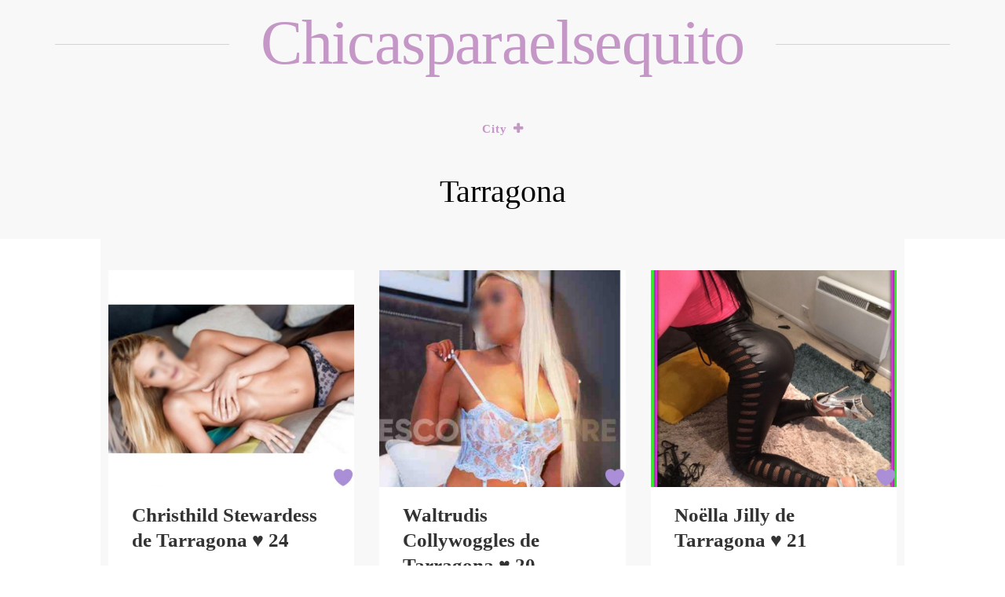

--- FILE ---
content_type: text/html; charset=UTF-8
request_url: https://chicasparaelsequito.com/tarragona/page/12
body_size: 6381
content:
<!doctype html>
<html lang="en-US">

<head>
    <meta charset="UTF-8">
    <meta name="viewport" content="width=device-width, initial-scale=1">
    <link rel="profile" href="https://gmpg.org/xfn/11">

    <title>Tarragona 12 - chicasparaelsequito</title>
<meta name="robots" content="noindex,follow"><link rel="canonical" href="https://chicasparaelsequito.com/tarragona/page/12/" />
<meta property="og:url" content="https://chicasparaelsequito.com/tarragona/page/12/" />
<meta property="og:site_name" content="chicasparaelsequito" />
<meta property="og:locale" content="en_US" />
<meta property="og:type" content="object" />
<meta property="og:title" content="Tarragona 12 - chicasparaelsequito" />
<meta name="twitter:card" content="summary" />
<meta name="twitter:title" content="Tarragona 12 - chicasparaelsequito" />
<link rel='dns-prefetch' href='//fonts.googleapis.com' />
<link rel='dns-prefetch' href='//s.w.org' />
<link rel="alternate" type="application/rss+xml" title="chicasparaelsequito &raquo; Feed" href="https://chicasparaelsequito.com/feed" />
<link rel="alternate" type="application/rss+xml" title="chicasparaelsequito &raquo; Comments Feed" href="https://chicasparaelsequito.com/comments/feed" />
        <script type="application/ld+json">
            {"@context":"https:\/\/schema.org","@type":"Organization","name":"chicasparaelsequito","url":"https:\/\/chicasparaelsequito.com"}        </script>
        <link rel="alternate" type="application/rss+xml" title="chicasparaelsequito &raquo; Tarragona Category Feed" href="https://chicasparaelsequito.com/tarragona/feed" />
		<script>
			window._wpemojiSettings = {"baseUrl":"https:\/\/s.w.org\/images\/core\/emoji\/13.0.0\/72x72\/","ext":".png","svgUrl":"https:\/\/s.w.org\/images\/core\/emoji\/13.0.0\/svg\/","svgExt":".svg","source":{"concatemoji":"https:\/\/chicasparaelsequito.com\/wp-includes\/js\/wp-emoji-release.min.js?ver=5.5.17"}};
			!function(e,a,t){var n,r,o,i=a.createElement("canvas"),p=i.getContext&&i.getContext("2d");function s(e,t){var a=String.fromCharCode;p.clearRect(0,0,i.width,i.height),p.fillText(a.apply(this,e),0,0);e=i.toDataURL();return p.clearRect(0,0,i.width,i.height),p.fillText(a.apply(this,t),0,0),e===i.toDataURL()}function c(e){var t=a.createElement("script");t.src=e,t.defer=t.type="text/javascript",a.getElementsByTagName("head")[0].appendChild(t)}for(o=Array("flag","emoji"),t.supports={everything:!0,everythingExceptFlag:!0},r=0;r<o.length;r++)t.supports[o[r]]=function(e){if(!p||!p.fillText)return!1;switch(p.textBaseline="top",p.font="600 32px Arial",e){case"flag":return s([127987,65039,8205,9895,65039],[127987,65039,8203,9895,65039])?!1:!s([55356,56826,55356,56819],[55356,56826,8203,55356,56819])&&!s([55356,57332,56128,56423,56128,56418,56128,56421,56128,56430,56128,56423,56128,56447],[55356,57332,8203,56128,56423,8203,56128,56418,8203,56128,56421,8203,56128,56430,8203,56128,56423,8203,56128,56447]);case"emoji":return!s([55357,56424,8205,55356,57212],[55357,56424,8203,55356,57212])}return!1}(o[r]),t.supports.everything=t.supports.everything&&t.supports[o[r]],"flag"!==o[r]&&(t.supports.everythingExceptFlag=t.supports.everythingExceptFlag&&t.supports[o[r]]);t.supports.everythingExceptFlag=t.supports.everythingExceptFlag&&!t.supports.flag,t.DOMReady=!1,t.readyCallback=function(){t.DOMReady=!0},t.supports.everything||(n=function(){t.readyCallback()},a.addEventListener?(a.addEventListener("DOMContentLoaded",n,!1),e.addEventListener("load",n,!1)):(e.attachEvent("onload",n),a.attachEvent("onreadystatechange",function(){"complete"===a.readyState&&t.readyCallback()})),(n=t.source||{}).concatemoji?c(n.concatemoji):n.wpemoji&&n.twemoji&&(c(n.twemoji),c(n.wpemoji)))}(window,document,window._wpemojiSettings);
		</script>
		<style>
img.wp-smiley,
img.emoji {
	display: inline !important;
	border: none !important;
	box-shadow: none !important;
	height: 1em !important;
	width: 1em !important;
	margin: 0 .07em !important;
	vertical-align: -0.1em !important;
	background: none !important;
	padding: 0 !important;
}
</style>
	<link rel='stylesheet' id='wp-block-library-css'  href='https://chicasparaelsequito.com/wp-includes/css/dist/block-library/style.min.css?ver=5.5.17' media='all' />
<link rel='stylesheet' id='logbook-wp-parent-style-css'  href='https://chicasparaelsequito.com/wp-content/themes/logbook-wp/style.css?ver=5.5.17' media='all' />
<link rel='stylesheet' id='gridbook-blog-style-css'  href='https://chicasparaelsequito.com/wp-content/themes/gridbook-blog/style.css?ver=5.5.17' media='all' />
<link rel='stylesheet' id='gridbook-blog-font-css'  href='https://fonts.googleapis.com/css2?family=Yellowtail&#038;display=swap&#038;ver=5.5.17' media='all' />
<link rel='stylesheet' id='logbook-wp-style-css'  href='https://chicasparaelsequito.com/wp-content/themes/gridbook-blog/style.css?ver=1.0.0' media='all' />
<link rel='stylesheet' id='bootstrap-css-css'  href='https://chicasparaelsequito.com/wp-content/themes/logbook-wp/styles/css/bootstrap.css?ver=5.5.17' media='all' />
<link rel='stylesheet' id='font-awesome-css-css'  href='https://chicasparaelsequito.com/wp-content/themes/logbook-wp/styles/css/font-awesome.css?ver=5.5.17' media='all' />
<link rel='stylesheet' id='logbook-wp-responsive-css-css'  href='https://chicasparaelsequito.com/wp-content/themes/logbook-wp/styles/css/responsive.css?ver=5.5.17' media='all' />
<link rel='stylesheet' id='logbook-wp-font-css'  href='https://fonts.googleapis.com/css2?family=Noto+Sans%3Awght%40400%3B700&#038;display=swap&#038;ver=5.5.17' media='all' />
<script src='https://chicasparaelsequito.com/wp-includes/js/jquery/jquery.js?ver=1.12.4-wp' id='jquery-core-js'></script>
<script src='https://chicasparaelsequito.com/wp-content/themes/gridbook-blog/styles/js/gridbook-blog-main.js?ver=1' id='gridbook-blog-main-js'></script>
			<link rel="prev" href="https://chicasparaelsequito.com/tarragona/page/11" />
					<link rel="next" href="https://chicasparaelsequito.com/tarragona/page/13" />
		<link rel="https://api.w.org/" href="https://chicasparaelsequito.com/wp-json/" /><link rel="alternate" type="application/json" href="https://chicasparaelsequito.com/wp-json/wp/v2/categories/46" /><link rel="EditURI" type="application/rsd+xml" title="RSD" href="https://chicasparaelsequito.com/xmlrpc.php?rsd" />
<link rel="wlwmanifest" type="application/wlwmanifest+xml" href="https://chicasparaelsequito.com/wp-includes/wlwmanifest.xml" /> 
<meta name="generator" content="WordPress 5.5.17" />
<link rel="icon" href="https://chicasparaelsequito.com/wp-content/uploads/2021/12/cropped-Cornel-32x32.png" sizes="32x32" />
<link rel="icon" href="https://chicasparaelsequito.com/wp-content/uploads/2021/12/cropped-Cornel-192x192.png" sizes="192x192" />
<link rel="apple-touch-icon" href="https://chicasparaelsequito.com/wp-content/uploads/2021/12/cropped-Cornel-180x180.png" />
<meta name="msapplication-TileImage" content="https://chicasparaelsequito.com/wp-content/uploads/2021/12/cropped-Cornel-270x270.png" />
		<style id="wp-custom-css">
			h2{
	text-align: left;
}

ul.services_list_full{
	text-align: left;
}		</style>
		</head>

<body class="archive paged category category-tarragona category-46 paged-12 category-paged-12">
        <div id="page" class="site">
        <a class="skip-link screen-reader-text" href="#primary">
            Skip to content        </a>
                    <header id="masthead" class="wp-main-header">
                 <div class="nav-brand" >
                        <div class="container">
                            <div class="row">
                                <div class="logo-area text-center">
                                                                                <p class="site-title">
                                                <a href="https://chicasparaelsequito.com/" rel="home">
                                                    chicasparaelsequito                                                </a>
                                            </p>
                                                                    </div>
                            </div>
                        </div>
                    </div>
                                    <!-- Start Navbar Area -->
                    <div class="navbar-area">
                        <!-- Menu For Desktop Device -->
                        <div class="main-nav">
                            <nav id="site-navigation" class="logbook-wp-main-navigation" role="navigation" aria-label="">
                                <div class="wrapper logbook-wp-sticky ">
                                    <button type="button" class="logbook-wp-menu-toggle"> <span class="icon-bar"></span> <span class="icon-bar"></span> <span class="icon-bar"></span> </button>
                                    <div class="menu-menu-container"><ul id="logbook-wp-primary-menu" class="logbook-wp-nav-menu"><li id="menu-item-77875" class="menu-item menu-item-type-post_type menu-item-object-page current-menu-ancestor current-menu-parent current_page_parent current_page_ancestor menu-item-has-children menu-item-77875"><a href="https://chicasparaelsequito.com/city">City</a>
<ul class="sub-menu">
	<li id="menu-item-77876" class="menu-item menu-item-type-taxonomy menu-item-object-category menu-item-77876"><a href="https://chicasparaelsequito.com/albacete">Albacete</a></li>
	<li id="menu-item-77877" class="menu-item menu-item-type-taxonomy menu-item-object-category menu-item-77877"><a href="https://chicasparaelsequito.com/alcala-de-henares">Alcalá de Henares</a></li>
	<li id="menu-item-77878" class="menu-item menu-item-type-taxonomy menu-item-object-category menu-item-77878"><a href="https://chicasparaelsequito.com/alcorcon">Alcorcón</a></li>
	<li id="menu-item-77879" class="menu-item menu-item-type-taxonomy menu-item-object-category menu-item-77879"><a href="https://chicasparaelsequito.com/alicante">Alicante</a></li>
	<li id="menu-item-77880" class="menu-item menu-item-type-taxonomy menu-item-object-category menu-item-77880"><a href="https://chicasparaelsequito.com/almeria">Almería</a></li>
	<li id="menu-item-77881" class="menu-item menu-item-type-taxonomy menu-item-object-category menu-item-77881"><a href="https://chicasparaelsequito.com/badajoz">Badajoz</a></li>
	<li id="menu-item-77882" class="menu-item menu-item-type-taxonomy menu-item-object-category menu-item-77882"><a href="https://chicasparaelsequito.com/badalona">Badalona</a></li>
	<li id="menu-item-77883" class="menu-item menu-item-type-taxonomy menu-item-object-category menu-item-77883"><a href="https://chicasparaelsequito.com/barcelona">Barcelona</a></li>
	<li id="menu-item-77884" class="menu-item menu-item-type-taxonomy menu-item-object-category menu-item-77884"><a href="https://chicasparaelsequito.com/bilbao">Bilbao</a></li>
	<li id="menu-item-77885" class="menu-item menu-item-type-taxonomy menu-item-object-category menu-item-77885"><a href="https://chicasparaelsequito.com/burgos">Burgos</a></li>
	<li id="menu-item-77886" class="menu-item menu-item-type-taxonomy menu-item-object-category menu-item-77886"><a href="https://chicasparaelsequito.com/cartagena">Cartagena</a></li>
	<li id="menu-item-77887" class="menu-item menu-item-type-taxonomy menu-item-object-category menu-item-77887"><a href="https://chicasparaelsequito.com/castellon-de-la-plana">Castellón de la Plana</a></li>
	<li id="menu-item-77888" class="menu-item menu-item-type-taxonomy menu-item-object-category menu-item-77888"><a href="https://chicasparaelsequito.com/cordoba">Córdoba</a></li>
	<li id="menu-item-77889" class="menu-item menu-item-type-taxonomy menu-item-object-category menu-item-77889"><a href="https://chicasparaelsequito.com/dos-hermanas">Dos Hermanas</a></li>
	<li id="menu-item-77890" class="menu-item menu-item-type-taxonomy menu-item-object-category menu-item-77890"><a href="https://chicasparaelsequito.com/elche">Elche</a></li>
	<li id="menu-item-77891" class="menu-item menu-item-type-taxonomy menu-item-object-category menu-item-77891"><a href="https://chicasparaelsequito.com/fuenlabrada">Fuenlabrada</a></li>
	<li id="menu-item-77892" class="menu-item menu-item-type-taxonomy menu-item-object-category menu-item-77892"><a href="https://chicasparaelsequito.com/getafe">Getafe</a></li>
	<li id="menu-item-77893" class="menu-item menu-item-type-taxonomy menu-item-object-category menu-item-77893"><a href="https://chicasparaelsequito.com/gijon">Gijón</a></li>
	<li id="menu-item-77894" class="menu-item menu-item-type-taxonomy menu-item-object-category menu-item-77894"><a href="https://chicasparaelsequito.com/granada">Granada</a></li>
	<li id="menu-item-77895" class="menu-item menu-item-type-taxonomy menu-item-object-category menu-item-77895"><a href="https://chicasparaelsequito.com/hospitalet-de-llobregat">Hospitalet de Llobregat</a></li>
	<li id="menu-item-77896" class="menu-item menu-item-type-taxonomy menu-item-object-category menu-item-77896"><a href="https://chicasparaelsequito.com/huelva">Huelva</a></li>
	<li id="menu-item-77897" class="menu-item menu-item-type-taxonomy menu-item-object-category menu-item-77897"><a href="https://chicasparaelsequito.com/jerez-de-la-frontera">Jerez de la Frontera</a></li>
	<li id="menu-item-77898" class="menu-item menu-item-type-taxonomy menu-item-object-category menu-item-77898"><a href="https://chicasparaelsequito.com/la-coruna">La Coruña</a></li>
	<li id="menu-item-77899" class="menu-item menu-item-type-taxonomy menu-item-object-category menu-item-77899"><a href="https://chicasparaelsequito.com/las-palmas-de-gran-canaria">Las Palmas de Gran Canaria</a></li>
	<li id="menu-item-77900" class="menu-item menu-item-type-taxonomy menu-item-object-category menu-item-77900"><a href="https://chicasparaelsequito.com/leganes">Leganés</a></li>
	<li id="menu-item-77901" class="menu-item menu-item-type-taxonomy menu-item-object-category menu-item-77901"><a href="https://chicasparaelsequito.com/lerida">Lérida</a></li>
	<li id="menu-item-77902" class="menu-item menu-item-type-taxonomy menu-item-object-category menu-item-77902"><a href="https://chicasparaelsequito.com/logrono">Logroño</a></li>
	<li id="menu-item-77903" class="menu-item menu-item-type-taxonomy menu-item-object-category menu-item-77903"><a href="https://chicasparaelsequito.com/%ef%bb%bfmadrid">﻿Madrid</a></li>
	<li id="menu-item-77905" class="menu-item menu-item-type-taxonomy menu-item-object-category menu-item-77905"><a href="https://chicasparaelsequito.com/malaga">Málaga</a></li>
	<li id="menu-item-77906" class="menu-item menu-item-type-taxonomy menu-item-object-category menu-item-77906"><a href="https://chicasparaelsequito.com/marbella">Marbella</a></li>
	<li id="menu-item-77907" class="menu-item menu-item-type-taxonomy menu-item-object-category menu-item-77907"><a href="https://chicasparaelsequito.com/mostoles">Móstoles</a></li>
	<li id="menu-item-77908" class="menu-item menu-item-type-taxonomy menu-item-object-category menu-item-77908"><a href="https://chicasparaelsequito.com/murcia">Murcia</a></li>
	<li id="menu-item-77909" class="menu-item menu-item-type-taxonomy menu-item-object-category menu-item-77909"><a href="https://chicasparaelsequito.com/oviedo">Oviedo</a></li>
	<li id="menu-item-77910" class="menu-item menu-item-type-taxonomy menu-item-object-category menu-item-77910"><a href="https://chicasparaelsequito.com/palma-de-mallorca">Palma de Mallorca</a></li>
	<li id="menu-item-77911" class="menu-item menu-item-type-taxonomy menu-item-object-category menu-item-77911"><a href="https://chicasparaelsequito.com/pamplona">Pamplona</a></li>
	<li id="menu-item-77912" class="menu-item menu-item-type-taxonomy menu-item-object-category menu-item-77912"><a href="https://chicasparaelsequito.com/parla">Parla</a></li>
	<li id="menu-item-77913" class="menu-item menu-item-type-taxonomy menu-item-object-category menu-item-77913"><a href="https://chicasparaelsequito.com/sabadell">Sabadell</a></li>
	<li id="menu-item-77914" class="menu-item menu-item-type-taxonomy menu-item-object-category menu-item-77914"><a href="https://chicasparaelsequito.com/salamanca">Salamanca</a></li>
	<li id="menu-item-77915" class="menu-item menu-item-type-taxonomy menu-item-object-category menu-item-77915"><a href="https://chicasparaelsequito.com/san-cristobal-de-la-laguna">San Cristóbal de La Laguna</a></li>
	<li id="menu-item-77916" class="menu-item menu-item-type-taxonomy menu-item-object-category menu-item-77916"><a href="https://chicasparaelsequito.com/san-sebastian">San Sebastián</a></li>
	<li id="menu-item-77917" class="menu-item menu-item-type-taxonomy menu-item-object-category menu-item-77917"><a href="https://chicasparaelsequito.com/santa-cruz-de-tenerife">Santa Cruz de Tenerife</a></li>
	<li id="menu-item-77918" class="menu-item menu-item-type-taxonomy menu-item-object-category menu-item-77918"><a href="https://chicasparaelsequito.com/santander">Santander</a></li>
	<li id="menu-item-77919" class="menu-item menu-item-type-taxonomy menu-item-object-category menu-item-77919"><a href="https://chicasparaelsequito.com/sevilla">Sevilla</a></li>
	<li id="menu-item-77920" class="menu-item menu-item-type-taxonomy menu-item-object-category current-menu-item menu-item-77920"><a href="https://chicasparaelsequito.com/tarragona" aria-current="page">Tarragona</a></li>
	<li id="menu-item-77921" class="menu-item menu-item-type-taxonomy menu-item-object-category menu-item-77921"><a href="https://chicasparaelsequito.com/tarrasa">Tarrasa</a></li>
	<li id="menu-item-77922" class="menu-item menu-item-type-taxonomy menu-item-object-category menu-item-77922"><a href="https://chicasparaelsequito.com/valencia">Valencia</a></li>
	<li id="menu-item-77923" class="menu-item menu-item-type-taxonomy menu-item-object-category menu-item-77923"><a href="https://chicasparaelsequito.com/valladolid">Valladolid</a></li>
	<li id="menu-item-77924" class="menu-item menu-item-type-taxonomy menu-item-object-category menu-item-77924"><a href="https://chicasparaelsequito.com/vigo">Vigo</a></li>
	<li id="menu-item-77925" class="menu-item menu-item-type-taxonomy menu-item-object-category menu-item-77925"><a href="https://chicasparaelsequito.com/vitoria">Vitoria</a></li>
	<li id="menu-item-77926" class="menu-item menu-item-type-taxonomy menu-item-object-category menu-item-77926"><a href="https://chicasparaelsequito.com/zaragoza">Zaragoza</a></li>
</ul>
</li>
</ul></div>                                </div>
                                <!-- .wrapper -->
                            </nav>
                            <!-- #site-navigation -->
                            <a class="skip-link-menu-end-skip" href="javascript:void(0)"></a>
                        </div>
                    </div>
                   
            </header>	<div class="logbook-wp-wp-blog-section ptb-20 bg-color text-center">
	<h1 class="page-title">Tarragona</h1> 
	</div>
	    <section class="wp-index-blog-section ptb-20 bg-color" id="primary">
                    <div class="post">
            
            <a class="post-thumbnail" href="https://chicasparaelsequito.com/christhild-stewardess-24" aria-hidden="true" tabindex="-1">
                <img width="840" height="739" src="https://chicasparaelsequito.com/wp-content/uploads/2021/12/photo_christhild-stewardess_znYSQcjoI.jpg" class="attachment-post-thumbnail size-post-thumbnail wp-post-image" alt="Christhild Stewardess de Tarragona ♥ 24" loading="lazy" srcset="https://chicasparaelsequito.com/wp-content/uploads/2021/12/photo_christhild-stewardess_znYSQcjoI.jpg 840w, https://chicasparaelsequito.com/wp-content/uploads/2021/12/photo_christhild-stewardess_znYSQcjoI-300x264.jpg 300w, https://chicasparaelsequito.com/wp-content/uploads/2021/12/photo_christhild-stewardess_znYSQcjoI-768x676.jpg 768w" sizes="(max-width: 840px) 100vw, 840px" />            </a>

                            <div class="post-content">
                <h2 class="post-title"><a href="https://chicasparaelsequito.com/christhild-stewardess-24" rel="bookmark">Christhild Stewardess de Tarragona ♥ 24</a></h2>                    <div class="post-sub-link after-title">
                     
                    </div>
                    <div class="post-description">
                      Me llamo Christhild Stewardess, soy de Tarragona y tengo 24 años. Hablando de vida sexual, me encantan las siguientes cosas: Eyaculación facial, Servicio de duchas, Fotos privadas, Habla sucia.  Si quieres divertirte, escribe.                    </div>
                    <div class="post-readmore">
                                                    <a class="read-more" href="https://chicasparaelsequito.com/christhild-stewardess-24">
                                Leer más                            </a>
                                                
                    </div>
                </div>
            </div>
                    <div class="post">
            
            <a class="post-thumbnail" href="https://chicasparaelsequito.com/intissar-red-hot-22" aria-hidden="true" tabindex="-1">
                <img width="840" height="740" src="https://chicasparaelsequito.com/wp-content/uploads/2021/12/photo_intissar-red-hot_MB2hNXiR.jpg" class="attachment-post-thumbnail size-post-thumbnail wp-post-image" alt="Intissar Red Hot de Tarragona ♥ 22" loading="lazy" srcset="https://chicasparaelsequito.com/wp-content/uploads/2021/12/photo_intissar-red-hot_MB2hNXiR.jpg 840w, https://chicasparaelsequito.com/wp-content/uploads/2021/12/photo_intissar-red-hot_MB2hNXiR-300x264.jpg 300w, https://chicasparaelsequito.com/wp-content/uploads/2021/12/photo_intissar-red-hot_MB2hNXiR-768x677.jpg 768w" sizes="(max-width: 840px) 100vw, 840px" />            </a>

                            <div class="post-content">
                <h2 class="post-title"><a href="https://chicasparaelsequito.com/intissar-red-hot-22" rel="bookmark">Intissar Red Hot de Tarragona ♥ 22</a></h2>                    <div class="post-sub-link after-title">
                     
                    </div>
                    <div class="post-description">
                      Me llamo Intissar Red Hot, soy de Tarragona y tengo 22 años. Hablando de vida sexual, me encantan las siguientes cosas: DUO, Striptease/Baile de lazo, Cuero/látex/PVC, Sexo anal.  Si quieres divertirte, escribe.                    </div>
                    <div class="post-readmore">
                                                    <a class="read-more" href="https://chicasparaelsequito.com/intissar-red-hot-22">
                                Leer más                            </a>
                                                
                    </div>
                </div>
            </div>
                    <div class="post">
            
            <a class="post-thumbnail" href="https://chicasparaelsequito.com/leni-muffin-cupcake-24" aria-hidden="true" tabindex="-1">
                <img width="840" height="739" src="https://chicasparaelsequito.com/wp-content/uploads/2021/12/photo_leni-muffin-cupcake_x9nqlz.jpg" class="attachment-post-thumbnail size-post-thumbnail wp-post-image" alt="Leni Muffin, Cupcake de Tarragona ♥ 24" loading="lazy" srcset="https://chicasparaelsequito.com/wp-content/uploads/2021/12/photo_leni-muffin-cupcake_x9nqlz.jpg 840w, https://chicasparaelsequito.com/wp-content/uploads/2021/12/photo_leni-muffin-cupcake_x9nqlz-300x264.jpg 300w, https://chicasparaelsequito.com/wp-content/uploads/2021/12/photo_leni-muffin-cupcake_x9nqlz-768x676.jpg 768w" sizes="(max-width: 840px) 100vw, 840px" />            </a>

                            <div class="post-content">
                <h2 class="post-title"><a href="https://chicasparaelsequito.com/leni-muffin-cupcake-24" rel="bookmark">Leni Muffin, Cupcake de Tarragona ♥ 24</a></h2>                    <div class="post-sub-link after-title">
                     
                    </div>
                    <div class="post-description">
                      ¡Buenos días! Mi nombre es Leni Muffin, Cupcake y tengo 24 años. Vivo en la ciudad de Tarragona. Presto los siguientes servicios: DUO, Doble penetración, DUO, BDSM. Si quieres conocerme mejor, haz clic en el botón                    </div>
                    <div class="post-readmore">
                                                    <a class="read-more" href="https://chicasparaelsequito.com/leni-muffin-cupcake-24">
                                Leer más                            </a>
                                                
                    </div>
                </div>
            </div>
                    <div class="post">
            
            <a class="post-thumbnail" href="https://chicasparaelsequito.com/eneida-ninfo-26" aria-hidden="true" tabindex="-1">
                <img width="840" height="740" src="https://chicasparaelsequito.com/wp-content/uploads/2021/12/photo_eneida-ninfo_eCBfMl.jpg" class="attachment-post-thumbnail size-post-thumbnail wp-post-image" alt="Eneida Ninfo de Tarragona ♥ 26" loading="lazy" srcset="https://chicasparaelsequito.com/wp-content/uploads/2021/12/photo_eneida-ninfo_eCBfMl.jpg 840w, https://chicasparaelsequito.com/wp-content/uploads/2021/12/photo_eneida-ninfo_eCBfMl-300x264.jpg 300w, https://chicasparaelsequito.com/wp-content/uploads/2021/12/photo_eneida-ninfo_eCBfMl-768x677.jpg 768w" sizes="(max-width: 840px) 100vw, 840px" />            </a>

                            <div class="post-content">
                <h2 class="post-title"><a href="https://chicasparaelsequito.com/eneida-ninfo-26" rel="bookmark">Eneida Ninfo de Tarragona ♥ 26</a></h2>                    <div class="post-sub-link after-title">
                     
                    </div>
                    <div class="post-description">
                      ¡Buenos días! Mi nombre es Eneida Ninfo y tengo 26 años. Vivo en la ciudad de Tarragona. Presto los siguientes servicios: Azotes (receptor), Lencería, Experiencia de novia (GFE). Si quieres conocerme mejor, haz clic en el botón                    </div>
                    <div class="post-readmore">
                                                    <a class="read-more" href="https://chicasparaelsequito.com/eneida-ninfo-26">
                                Leer más                            </a>
                                                
                    </div>
                </div>
            </div>
                    <div class="post">
            
            <a class="post-thumbnail" href="https://chicasparaelsequito.com/waltrudis-collywoggles-20" aria-hidden="true" tabindex="-1">
                <img width="840" height="740" src="https://chicasparaelsequito.com/wp-content/uploads/2021/12/photo_waltrudis-collywoggles_OGBFdxwq.jpg" class="attachment-post-thumbnail size-post-thumbnail wp-post-image" alt="Waltrudis Collywoggles de Tarragona ♥ 20" loading="lazy" srcset="https://chicasparaelsequito.com/wp-content/uploads/2021/12/photo_waltrudis-collywoggles_OGBFdxwq.jpg 840w, https://chicasparaelsequito.com/wp-content/uploads/2021/12/photo_waltrudis-collywoggles_OGBFdxwq-300x264.jpg 300w, https://chicasparaelsequito.com/wp-content/uploads/2021/12/photo_waltrudis-collywoggles_OGBFdxwq-768x677.jpg 768w" sizes="(max-width: 840px) 100vw, 840px" />            </a>

                            <div class="post-content">
                <h2 class="post-title"><a href="https://chicasparaelsequito.com/waltrudis-collywoggles-20" rel="bookmark">Waltrudis Collywoggles de Tarragona ♥ 20</a></h2>                    <div class="post-sub-link after-title">
                     
                    </div>
                    <div class="post-description">
                      Es un placer conocerte. Me llamo Waltrudis Collywoggles y soy de Tarragona. Domino varios idiomas. Presto los siguientes servicios: Besos, Fotos privadas, Lencería, Besos. Si a ti también te gusta, me encantaría conocerte.                    </div>
                    <div class="post-readmore">
                                                    <a class="read-more" href="https://chicasparaelsequito.com/waltrudis-collywoggles-20">
                                Leer más                            </a>
                                                
                    </div>
                </div>
            </div>
                    <div class="post">
            
            <a class="post-thumbnail" href="https://chicasparaelsequito.com/elide-summer_butterfly-33" aria-hidden="true" tabindex="-1">
                <img width="840" height="739" src="https://chicasparaelsequito.com/wp-content/uploads/2021/12/photo_elide-summer_butterfly_BVWiKOfY1A.jpg" class="attachment-post-thumbnail size-post-thumbnail wp-post-image" alt="Elide Summer_Butterfly de Tarragona ♥ 33" loading="lazy" srcset="https://chicasparaelsequito.com/wp-content/uploads/2021/12/photo_elide-summer_butterfly_BVWiKOfY1A.jpg 840w, https://chicasparaelsequito.com/wp-content/uploads/2021/12/photo_elide-summer_butterfly_BVWiKOfY1A-300x264.jpg 300w, https://chicasparaelsequito.com/wp-content/uploads/2021/12/photo_elide-summer_butterfly_BVWiKOfY1A-768x676.jpg 768w" sizes="(max-width: 840px) 100vw, 840px" />            </a>

                            <div class="post-content">
                <h2 class="post-title"><a href="https://chicasparaelsequito.com/elide-summer_butterfly-33" rel="bookmark">Elide Summer_Butterfly de Tarragona ♥ 33</a></h2>                    <div class="post-sub-link after-title">
                     
                    </div>
                    <div class="post-description">
                      Saludos. Me llamo Elide Summer_Butterfly y soy de Tarragona. Domino varios idiomas. Presto los siguientes servicios: Masaje erótico, Juegos de consoladores/juguetes sexuales, Masaje erótico, Lamer y chupar los testículos. Si a ti tambié ...                    </div>
                    <div class="post-readmore">
                                                    <a class="read-more" href="https://chicasparaelsequito.com/elide-summer_butterfly-33">
                                Leer más                            </a>
                                                
                    </div>
                </div>
            </div>
                    <div class="post">
            
            <a class="post-thumbnail" href="https://chicasparaelsequito.com/ulderica-honey-bunny-29" aria-hidden="true" tabindex="-1">
                <img width="840" height="740" src="https://chicasparaelsequito.com/wp-content/uploads/2021/12/photo_ulderica-honey-bunny_S7kKfc.jpg" class="attachment-post-thumbnail size-post-thumbnail wp-post-image" alt="Ulderica Honey Bunny de Tarragona ♥ 29" loading="lazy" srcset="https://chicasparaelsequito.com/wp-content/uploads/2021/12/photo_ulderica-honey-bunny_S7kKfc.jpg 840w, https://chicasparaelsequito.com/wp-content/uploads/2021/12/photo_ulderica-honey-bunny_S7kKfc-300x264.jpg 300w, https://chicasparaelsequito.com/wp-content/uploads/2021/12/photo_ulderica-honey-bunny_S7kKfc-768x677.jpg 768w" sizes="(max-width: 840px) 100vw, 840px" />            </a>

                            <div class="post-content">
                <h2 class="post-title"><a href="https://chicasparaelsequito.com/ulderica-honey-bunny-29" rel="bookmark">Ulderica Honey Bunny de Tarragona ♥ 29</a></h2>                    <div class="post-sub-link after-title">
                     
                    </div>
                    <div class="post-description">
                      Me llamo Ulderica Honey Bunny, soy de Tarragona y tengo 29 años. Hablando de vida sexual, me encantan las siguientes cosas: Fotos privadas, Fetichismo, Sexo en diferentes posiciones, Bola de nieve.  Si quieres divertirte, escribe.                    </div>
                    <div class="post-readmore">
                                                    <a class="read-more" href="https://chicasparaelsequito.com/ulderica-honey-bunny-29">
                                Leer más                            </a>
                                                
                    </div>
                </div>
            </div>
                    <div class="post">
            
            <a class="post-thumbnail" href="https://chicasparaelsequito.com/noella-jilly-21" aria-hidden="true" tabindex="-1">
                <img width="840" height="739" src="https://chicasparaelsequito.com/wp-content/uploads/2021/12/photo_noella-jilly_oFZHdU.jpg" class="attachment-post-thumbnail size-post-thumbnail wp-post-image" alt="Noëlla Jilly de Tarragona ♥ 21" loading="lazy" srcset="https://chicasparaelsequito.com/wp-content/uploads/2021/12/photo_noella-jilly_oFZHdU.jpg 840w, https://chicasparaelsequito.com/wp-content/uploads/2021/12/photo_noella-jilly_oFZHdU-300x264.jpg 300w, https://chicasparaelsequito.com/wp-content/uploads/2021/12/photo_noella-jilly_oFZHdU-768x676.jpg 768w" sizes="(max-width: 840px) 100vw, 840px" />            </a>

                            <div class="post-content">
                <h2 class="post-title"><a href="https://chicasparaelsequito.com/noella-jilly-21" rel="bookmark">Noëlla Jilly de Tarragona ♥ 21</a></h2>                    <div class="post-sub-link after-title">
                     
                    </div>
                    <div class="post-description">
                      Hola. Mi nombre es Noëlla Jilly y tengo 21 años. Vivo en la ciudad de Tarragona. Presto los siguientes servicios: Paja española, DUO, DUO, DUO. Si quieres conocerme mejor, haz clic en el botón                    </div>
                    <div class="post-readmore">
                                                    <a class="read-more" href="https://chicasparaelsequito.com/noella-jilly-21">
                                Leer más                            </a>
                                                
                    </div>
                </div>
            </div>
                    <div class="post">
            
            <a class="post-thumbnail" href="https://chicasparaelsequito.com/zarmina-nectarine-23" aria-hidden="true" tabindex="-1">
                <img width="811" height="740" src="https://chicasparaelsequito.com/wp-content/uploads/2021/12/photo_zarmina-nectarine_W4xCIamTdy.jpg" class="attachment-post-thumbnail size-post-thumbnail wp-post-image" alt="Zarmina Nectarine de Tarragona ♥ 23" loading="lazy" srcset="https://chicasparaelsequito.com/wp-content/uploads/2021/12/photo_zarmina-nectarine_W4xCIamTdy.jpg 811w, https://chicasparaelsequito.com/wp-content/uploads/2021/12/photo_zarmina-nectarine_W4xCIamTdy-300x274.jpg 300w, https://chicasparaelsequito.com/wp-content/uploads/2021/12/photo_zarmina-nectarine_W4xCIamTdy-768x701.jpg 768w" sizes="(max-width: 811px) 100vw, 811px" />            </a>

                            <div class="post-content">
                <h2 class="post-title"><a href="https://chicasparaelsequito.com/zarmina-nectarine-23" rel="bookmark">Zarmina Nectarine de Tarragona ♥ 23</a></h2>                    <div class="post-sub-link after-title">
                     
                    </div>
                    <div class="post-description">
                      ¡Hola! Me llamo Zarmina Nectarine y soy de Tarragona. Domino varios idiomas. Presto los siguientes servicios: Masaje corporal con espuma, Pajas, Habla sucia, Sexo en el exterior. Si a ti también te gusta, me encantaría conocerte.                    </div>
                    <div class="post-readmore">
                                                    <a class="read-more" href="https://chicasparaelsequito.com/zarmina-nectarine-23">
                                Leer más                            </a>
                                                
                    </div>
                </div>
            </div>
                    <div class="post">
            
            <a class="post-thumbnail" href="https://chicasparaelsequito.com/bernadette-tricky-22" aria-hidden="true" tabindex="-1">
                <img width="839" height="740" src="https://chicasparaelsequito.com/wp-content/uploads/2021/12/photo_bernadette-tricky_8vpB6sd3.jpg" class="attachment-post-thumbnail size-post-thumbnail wp-post-image" alt="Bernadette Tricky de Tarragona ♥ 22" loading="lazy" srcset="https://chicasparaelsequito.com/wp-content/uploads/2021/12/photo_bernadette-tricky_8vpB6sd3.jpg 839w, https://chicasparaelsequito.com/wp-content/uploads/2021/12/photo_bernadette-tricky_8vpB6sd3-300x265.jpg 300w, https://chicasparaelsequito.com/wp-content/uploads/2021/12/photo_bernadette-tricky_8vpB6sd3-768x677.jpg 768w" sizes="(max-width: 839px) 100vw, 839px" />            </a>

                            <div class="post-content">
                <h2 class="post-title"><a href="https://chicasparaelsequito.com/bernadette-tricky-22" rel="bookmark">Bernadette Tricky de Tarragona ♥ 22</a></h2>                    <div class="post-sub-link after-title">
                     
                    </div>
                    <div class="post-description">
                      Saludos. Mi nombre es Bernadette Tricky y tengo 22 años. Vivo en la ciudad de Tarragona. Presto los siguientes servicios: Sexo anal, Sexo anal, Eyaculación en la boca. Si quieres conocerme mejor, haz clic en el botón                    </div>
                    <div class="post-readmore">
                                                    <a class="read-more" href="https://chicasparaelsequito.com/bernadette-tricky-22">
                                Leer más                            </a>
                                                
                    </div>
                </div>
            </div>
            </section>
    <section class="logbook-wp-wp-blog-section pb-4 bg-color">
        <div class="container">
            <div class="pagination">
                <nav class="Page navigation">
                    <a class="prev page-numbers" href="https://chicasparaelsequito.com/tarragona/page/11">&laquo; Previous</a>
<a class="page-numbers" href="https://chicasparaelsequito.com/tarragona/">1</a>
<span class="page-numbers dots">&hellip;</span>
<a class="page-numbers" href="https://chicasparaelsequito.com/tarragona/page/10">10</a>
<a class="page-numbers" href="https://chicasparaelsequito.com/tarragona/page/11">11</a>
<span aria-current="page" class="page-numbers current">12</span>
<a class="page-numbers" href="https://chicasparaelsequito.com/tarragona/page/13">13</a>
<a class="page-numbers" href="https://chicasparaelsequito.com/tarragona/page/14">14</a>
<span class="page-numbers dots">&hellip;</span>
<a class="page-numbers" href="https://chicasparaelsequito.com/tarragona/page/43">43</a>
<a class="next page-numbers" href="https://chicasparaelsequito.com/tarragona/page/13">Next &raquo;</a>                </nav>
            </div>
        </div>
    </section>
    <footer class="footer-section">
                        <div class="copyright-footer">
                    <div class="container">
                        <div class="row justify-content-center">
                            <div class="col-lg-6 text-lg-center align-self-center">
                                <p>chicasparaelsequito</p>
                            </div>
                        </div>
                    </div>
                </div>
                </footer>
    <button onclick="topFunction()" id="myBtn" title="Go to top">
        <i class="fa fa-angle-up"></i>
    </button> 
</div><!-- #page -->
<script src='https://chicasparaelsequito.com/wp-content/themes/logbook-wp/styles/js/logbook-wp-main.js?ver=1.0.0' id='logbook-wp-main.js-js'></script>
<script src='https://chicasparaelsequito.com/wp-content/themes/logbook-wp/styles/js/bootstrap.js?ver=1.0.0' id='bootstrap-js-js'></script>
<script src='https://chicasparaelsequito.com/wp-content/themes/logbook-wp/styles/js/navigation.js?ver=1.0.0' id='logbook-wp-navigation-js'></script>
<script src='https://chicasparaelsequito.com/wp-includes/js/wp-embed.min.js?ver=5.5.17' id='wp-embed-js'></script>

<script async src="//static.getclicky.com/101347254.js"></script>
<noscript><p><img alt="Clicky" width="1" height="1" src="//in.getclicky.com/101347254ns.gif" /></p></noscript>

    <script defer src="https://static.cloudflareinsights.com/beacon.min.js/vcd15cbe7772f49c399c6a5babf22c1241717689176015" integrity="sha512-ZpsOmlRQV6y907TI0dKBHq9Md29nnaEIPlkf84rnaERnq6zvWvPUqr2ft8M1aS28oN72PdrCzSjY4U6VaAw1EQ==" data-cf-beacon='{"version":"2024.11.0","token":"d3504fe234fc43deb9b5a3746ef0931c","r":1,"server_timing":{"name":{"cfCacheStatus":true,"cfEdge":true,"cfExtPri":true,"cfL4":true,"cfOrigin":true,"cfSpeedBrain":true},"location_startswith":null}}' crossorigin="anonymous"></script>
</body>
</html>

--- FILE ---
content_type: text/css
request_url: https://chicasparaelsequito.com/wp-content/themes/logbook-wp/style.css?ver=5.5.17
body_size: 16023
content:
/*!
Theme Name: Logbook WP
Theme URI:
Author: blogwp
Author URI:
Description: LogbookWP is free, personal, elegent WordPress blog theme. LogbookWP theme having setting in customizer and can check live change of settings. LogbookWP having topbar header, social icons, sidebar features and many more features. LogbookWP is a perfect responsive magazine style WordPress theme. This theme is suitable for news, newspaper, magazine, publishing, business and any kind of sites. LogbookWP is a 100% GPL and minimal WordPress blog theme. Also theme is Gutenberg ready. So it will work fie with the latest version of WordPress. Theme is compatible with all blocks and patterns of WordPress. This theme is developed based on customizer settings. You can see the live changes that you have made in customizer. LogbookWP also comes with added custom widgets for author, featured posts and social icons. It has top level menu, social icons, slider, promotional banner, sidebar option & many more other features. In addition, it has copyright text, go to the top, footer widgets, blog page options, related posts, sidebar, etc. This theme is lightweight and easy to use theme for travel blog, food blog, technology blog and fashion blog or any type of news website. You can also use this theme for personal blog and magazine sites too. Furthermore, it comes with demo data to make the site like the demo, detailed documentation including video and text, free support via chat and forum. It is developed by the experts WordPress developers so that you will never look for alternatives after using this theme. Try this awesome and carefully crafted theme today.
Version: 1.0.7
Tested up to: 5.8
Requires PHP: 5.6
License: GNU General Public License v2 or later
License URI: LICENSE
Text Domain: logbook-wp
Tags: Blog, news, two-columns, right-sidebar, custom-background, custom-logo, custom-menu, featured-images, threaded-comments, translation-ready, editor-style, footer-widgets, theme-options, full-width-template, sticky-post, custom-header, custom-colors, flexible-header, grid-Layout, one-column, three-columns, left-sidebar , post-formats, rtl-language-support, block-styles, wide-blocks, entertainment, featured-image-header, front-page-post-form

This theme, like WordPress, is licensed under the GPL.
Use it to make something cool, have fun, and share what you've learned.

logbook-wp is based on Underscores https://underscores.me/, (C) 2012-2020 Automattic, Inc.
Underscores is distributed under the terms of the GNU GPL v2 or later.

Normalizing styles have been helped along thanks to the fine work of
Nicolas Gallagher and Jonathan Neal https://necolas.github.io/normalize.css/
*/
 
html{
  scroll-behavior: smooth;
}

*{
  margin: 0;
  padding: 0;
  box-sizing: border-box;
}

body {
    font-family: 'Noto Sans', sans-serif;
}

a{
  text-decoration: none;
  color: #000;
}

.wp-caption-text{}
.gallery-caption{}
.bypostauthor{}
.alignright{}
.alignleft{}
.aligncenter{}

.page_link ul li a{
  color: #ef4620;
}

.page_link a{
  color: #ef4620;
  text-decoration: underline;
}
 
a:hover{
  text-decoration: underline;
  color: #ef4620;
}

.logbook-wp-wp-blog-section a:focus{
  text-decoration: underline;
  color: #ef4620 !important;
}

.widget-area li{
  list-style: none;
}

.blog-wrap ul li a{
  color:#ef4620; 
}

.blog-wrap p a{
  color:#ef4620; 
  text-decoration: underline;
}

.blog-wrap .wp-block-button{
  margin: 15px 0px;
}

.blog-details-shadow .blog-wrap{
  box-shadow: none !important;
}

img{
  max-width: 100%;
  height: auto;
}

table {
    border-collapse: collapse;
    border-spacing: 0;
    margin: 0 0 30px;
    width: 100%;
}

td, th {
    border: 1px solid #e7e7e7;
    padding: 7px 0;
    text-align: center !important;
}

dl {
    margin: 0 0 15px;
}

dl dt {
    font-weight: 700;
    margin: 0 0 5px;
    line-height: 1.7;
}

dl dd {
    margin: 0 0 15px;
    padding: 0 0 0 15px;
    line-height: 1.7;
}

.entry-content ul,ol{
  padding-left: 20px;
}

.entry-content li > ul, li > ol {
    margin-bottom: 0;
    margin-left: 1.5em;
    padding-left: 10px;
}

.ptb-100{
  padding-top: 100px;
  padding-bottom: 100px;
}

.ptb-20{
  padding-top: 20px;
  padding-bottom: 20px;
}

.mt-25{
  margin-top: 25px;
}

.mb-25{
  margin-bottom: 25px;
}

.mb-20{
  margin-bottom: 20px;
}

.mb-10{
  margin-bottom: 10px;
}

.mr-100{
  margin-right: 100px;
}

.pt-10{
  padding-top: 10px;
}

.wp-main-header{
  position: relative;
}


.wp-block-archives li a{
  color: #000;
}

.wp-main-header .navbar-area{
  position: relative;
  width: 100% !important;
}

.wp-main-header .logo-area{
  width: 100%;
  padding: 10px 0 30px 0;;
}

.wp-main-header .logo-area p{
  color: #94979e;
  font-size: 15px;
  text-transform: capitalize;
  font-weight: 400;
  line-height: 0;
  margin: 0;
  padding: 0;
}
.wp-main-header .logo-area .site-description{
    margin-top: 10px;    
}


.wp-main-header  .logo-area a{
  font-size: 95px;
  color: #2e2f33;
  font-weight: 800;
  line-height: 115px;
}

.wp-main-header .nav{
  width: 100% !important;
}

@media screen and (min-width: 991px) {
  .wp-main-header .navbar-nav .nav-item{
    margin: 0 5px;
    transition: all 0.5s;
  }
}

.wp-main-header .navbar-nav .nav-item .nav-link{
  position: relative;
  font-size: 15px;
  font-weight: 500;
  letter-spacing: 1px;
  text-transform: capitalize;
  color: #fff;
  transition: all 0.5s;
}

.wp-main-header .navbar-nav .nav-item .dropdown-menu {
    margin: 8px auto;
    background-color: #fff;
    border-radius: 0;
    border:none;
    padding: 0;
    box-shadow: 0 0 25px rgba(24,24,24,.3);
    transition: all 0.5s;
}

@media screen and (min-width: 991px) {
  .wp-main-header .navbar-nav .nav-item:hover .dropdown-menu{
    display: block;
  }
  .wp-main-header .navbar-nav .nav-item .dropdown-menu {
    width: 200px;
  }
}

.dropdown-menu.show {
   display: none;
}

.wp-main-header .navbar-nav .nav-item .dropdown-menu .dropdown-item {
    color: #000;
    text-align: left;
    padding: 10px 25px;
    border-bottom: 1px solid rgb(136 136 136 / 0.2);
    transition: all 0.3s;
}

.wp-main-header .navbar-nav .nav-item .dropdown-menu .dropdown-item:last-child{
    border: none;
}

.wp-main-header .navbar-nav .nav-item .dropdown-menu .dropdown-item:hover{
    background-color: #1f1f1f;
    color: #fff;
}

.wp-main-header .navbar-nav .nav-item .nav-link:hover {
    color: #fff;
}

.wp-main-header .navbar-light .navbar-nav .active>.nav-link{
    color: #fff;
}

/*=================================
Navbar Area
====================================*/

.sticky-nav {
  top: 0;
  position: static;
  -webkit-animation: 900ms ease-in-out 5s normal none 1 running fadeInDown;
          animation: 900ms ease-in-out 5s normal none 1 running fadeInDown;
  -webkit-transition: 0.9s;
  transition: 0.9s;
  width: 100% !important;
  z-index: 999;
}


.sticky-nav {
  top: 0;
  position: fixed;
  -webkit-animation: 900ms ease-in-out 5s normal none 1 running fadeInDown;
          animation: 900ms ease-in-out 5s normal none 1 running fadeInDown;
  -webkit-transition: 0.9s;
  transition: 0.9s;
  width: 100% !important;
  z-index: 999;
}

.sticky-nav .main-nav {
  top: 0;
  background-color: #000;
  position: fixed;
  z-index: 9999;
  padding: 0 !important;
  -webkit-box-shadow: 0 0 15px rgba(0, 0, 0, 0.3);
          box-shadow: 0 0 15px rgba(0, 0, 0, 0.3);
}

.sticky-nav .navbar {
  padding: 5px 0 !important;
}

.sticky-nav .dropdown-menu {
  margin: 5px 0 !important;
}

.box-shadow{
  box-shadow: 0 0 15px rgb(0 0 0 / 15%);
}

.br-15{
  border-radius: 15px;
}

.logbook-wp-main-navigation {
    display: block;
    position: relative;
    text-align: center;
}
.logbook-wp-main-navigation .wrapper {
    background:  #2e2f33;
    padding: 10px 0;
}
.logbook-wp-main-navigation ul ul {
    background-color: #fff;
    text-align: left;
    padding: 0;
}
.logbook-wp-main-navigation ul ul a:after {
    float: right;
}
.logbook-wp-main-navigation ul {
    display: none;
    list-style: none;
    margin: 0;
    padding-left: 0;
}
.logbook-wp-main-navigation li {
    position: relative;
}
.logbook-wp-main-navigation ul.logbook-wp-nav-menu > li > a {
    color: #ffffff;
    text-align: left;
    position: relative;
    font-size: 15px;
    font-weight: 500;
    letter-spacing: 1px;
    text-transform: capitalize;
    transition: all 0.5s;
}
.logbook-wp-main-navigation ul.logbook-wp-nav-menu > li:hover > a,
.logbook-wp-main-navigation ul.logbook-wp-nav-menu > li.focus > a {
    color: #ef4620;
}
.logbook-wp-main-navigation form.search-form input {
    background-color: #111;
    border-color: #111;
    color: #111;
    font-weight: 400;
}

.logbook-wp-main-navigation a {
    display: block;
    font-weight: 600;
    color: #212121;
    font-size: 16px;
    position: relative;
    font-size: 15px;
    font-weight: 500;
    letter-spacing: 1px;
    text-transform: capitalize;
    transition: all 0.5s;
}
.logbook-wp-main-navigation ul ul {
    float: left;
    position: absolute;
    top: 100%;
    left: -999em;
    z-index: 99999;
}
.logbook-wp-main-navigation ul ul ul {
    left: -999em;
    top: 0;
}
.logbook-wp-main-navigation ul ul a {
    width: 225px;
}
.logbook-wp-main-navigation ul.logbook-wp-nav-menu .current_page_item > a,
.logbook-wp-main-navigation ul.logbook-wp-nav-menu .current-menu-item > a,
.logbook-wp-main-navigation ul.logbook-wp-nav-menu .current_page_ancestor > a,
.logbook-wp-main-navigation ul.logbook-wp-nav-menu .current-menu-ancestor > a {
    color: #ef4620;
}
form.search-form {
    width: 100%;
    max-width: 100%;
    position: relative;
}
.logbook-wp-main-navigation form.search-form {
    min-width: 320px;
}
input.search-field {
    height: 45px;
    padding: 0 50px 0 15px;
    width: 100%;
}
.logbook-wp-menu-toggle {
    font-size: 16px;
    margin: auto;
    padding: 25px 30px;
    position: relative;
    background-color: transparent;
    border: none;
}
.logbook-wp-menu-toggle:hover,
.logbook-wp-menu-toggle:focus {
    outline: 1px dotted #fff;
}
.logbook-wp-menu-toggle span {
    position: absolute;
    top: 50%;
    left: 0;
    display: block;
    width: 40px;
    height: 4px;
    background-color: #fff;
    font-size: 0px;
    -webkit-touch-callout: none;
    -webkit-user-select: none;
    -khtml-user-select: none;
    -moz-user-select: none;
    -ms-user-select: none;
    user-select: none;
    -webkit-transition: background-color 0.3s;
    transition: background-color 0.3s;
    right: 0;
    margin: 0 auto;
}
.logbook-wp-menu-toggle span:before, 
.logbook-wp-menu-toggle span:after {
    content: '';
    position: absolute;
    left: 0;
    width: 100%;
    height: 100%;
    background: #fff;
    -webkit-transition: -webkit-transform 0.3s;
    -moz-transition: -webkit-transform 0.3s;
    -ms-transition: -webkit-transform 0.3s;
    -o-transition: -webkit-transform 0.3s;
    transition: transform 0.3s;
}
.logbook-wp-menu-toggle span:before {
    -webkit-transform: translateY(-250%);
    -moz-transform: translateY(-250%);
    -ms-transform: translateY(-250%);
    -o-transform: translateY(-250%);
    transform: translateY(-250%);
}
.logbook-wp-menu-toggle span:after {
    -webkit-transform: translateY(250%);
    -moz-transform: translateY(250%);
    -ms-transform: translateY(250%);
    -o-transform: translateY(250%);
    transform: translateY(250%);
}
.logbook-wp-menu-toggle.close-menu span {
    background-color: transparent;
}
.logbook-wp-menu-toggle.close-menu span:before {
    -webkit-transform: translateY(0) rotate(45deg);
    -moz-transform: translateY(0) rotate(45deg);
    -ms-transform: translateY(0) rotate(45deg);
    -o-transform: translateY(0) rotate(45deg);
    transform: translateY(0) rotate(45deg);
}
.logbook-wp-menu-toggle.close-menu span:after {
    -webkit-transform: translateY(0) rotate(-45deg);
    -moz-transform: translateY(0) rotate(-45deg);
    -ms-transform: translateY(0) rotate(-45deg);
    -o-transform: translateY(0) rotate(-45deg);
    transform: translateY(0) rotate(-45deg);
}
button.dropdown-toggle {
    padding: 0;
    position: absolute;
    top: 0;
    right: 0;
    z-index: 10;
    background-color: transparent;
    color: #000;
    border: none;
    width: 50px;
    height: 57px;
    line-height: 50px;
}
button.dropdown-toggle.active i {
    transform: rotate(-180deg);
    transform-origin: center;
}

@media screen and (min-width: 1024px) {

  #top-bar {
        padding: 5px 0;
    }
    .site-branding {
        padding: 30px 0;
    }
    .menu-sticky #masthead.nav-shrink {
        position: sticky;
        top: 0;
        padding: 3px 0;
        box-shadow: 0 6px 12px rgba(0, 0, 0, 0.10);
    }
    .customize-support.menu-sticky #masthead.nav-shrink {
        top: 32px;
    }
    .logbook-wp-main-navigation ul#logbook-wp-primary-menu > li {
        text-align: center;
    }
    .logbook-wp-main-navigation ul.logbook-wp-nav-menu > li.fa,
    .logbook-wp-main-navigation ul.logbook-wp-nav-menu > li.fas,
    .logbook-wp-main-navigation ul.logbook-wp-nav-menu > li.far,
    .logbook-wp-main-navigation ul.logbook-wp-nav-menu > li.fal,
    .logbook-wp-main-navigation ul.logbook-wp-nav-menu > li.fab {
        padding: 15px 25px;
    }
    .logbook-wp-main-navigation ul.logbook-wp-nav-menu > li.fa > a,
    .logbook-wp-main-navigation ul.logbook-wp-nav-menu > li.fas > a,
    .logbook-wp-main-navigation ul.logbook-wp-nav-menu > li.far > a,
    .logbook-wp-main-navigation ul.logbook-wp-nav-menu > li.fal > a,
    .logbook-wp-main-navigation ul.logbook-wp-nav-menu > li.fab > a {
        padding-top: 50px;
        margin-top: -40px;
        position: relative;
        z-index: 9;
    }
    .logbook-wp-main-navigation .menu-item-has-children > a:after {
        content: "\f067";
        padding-left: 8px;
        -moz-osx-font-smoothing: grayscale;
        -webkit-font-smoothing: antialiased;
        display: inline-block;
        font-style: normal;
        font-variant: normal;
        text-rendering: auto;
        font-family: 'FontAwesome';
        font-weight: 900;
    }

    .logbook-wp-main-navigation .page_item_has_children > a:after {
        content: "\f067";
        padding-left: 8px;
        -moz-osx-font-smoothing: grayscale;
        -webkit-font-smoothing: antialiased;
        display: inline-block;
        font-style: normal;
        font-variant: normal;
        text-rendering: auto;
        font-family: 'FontAwesome';
        font-weight: 900;
    }

    .logbook-wp-main-navigation ul.logbook-wp-nav-menu > li > a {
        padding: 15px;
    }
    .logbook-wp-main-navigation ul ul li a {
        padding: 12px 15px;
        word-break: break-all;
    }
    .logbook-wp-main-navigation ul ul .menu-item-has-children > a:after {
        content: "\f067";
    }
    .logbook-wp-main-navigation ul.logbook-wp-nav-menu {
        display: block !important;
        height: auto !important;
    }
    .logbook-wp-main-navigation ul ul {
        box-shadow: 0px 0px 15px 0px rgba(0, 0, 0, 0.15);
    }
    .logbook-wp-main-navigation ul li:hover > ul,
    .logbook-wp-main-navigation ul li.focus > ul {
        left: 0;
        right: auto;
        display: block !important;
    }
    .logbook-wp-main-navigation ul ul li:hover > ul,
    .logbook-wp-main-navigation ul ul li.focus > ul {
        left: 100%;
        right: auto;
    }
    .logbook-wp-main-navigation ul ul li:hover > a,
    .logbook-wp-main-navigation ul ul li.focus > a {
        background-color: #ef4620;
        color: #fff;
    }
    .logbook-wp-main-navigation ul.sub-menu > li:last-child > a {
        border-bottom: none;
    }
    
    .logbook-wp-main-navigation ul ul > li:last-child {
        border-bottom: none;
    }
    .logbook-wp-main-navigation ul ul ul {
        top: 0;
    }
    .logbook-wp-main-navigation ul ul li a:hover,
    .logbook-wp-main-navigation ul ul li.current-menu-ancestor:hover > a {
        color: #fff !important;
    }
    .logbook-wp-main-navigation ul ul li a:focus,
    .logbook-wp-main-navigation ul ul li.current-menu-ancestor:focus > a {
        color: #fff !important;
    }

    .logbook-wp-menu-toggle {
        height: 80px;
        position: absolute;
        top: 50%;
        right: 35px;
        -webkit-transform: translateY(-50%);
        -moz-transform: translateY(-50%);
        -ms-transform: translateY(-50%);
        -o-transform: translateY(-50%);
        transform: translateY(-50%);
    }
    #search {
        position: absolute;
        z-index: 30;
        right: 0;
        top: 100%;
        display: none;
    }
    .logbook-wp-main-navigation .search-active .icon-search {
        display: none;
    }
    .logbook-wp-main-navigation .search-active .icon-close {
        display: inline-block;
    }
    #search:before {
        content: "";
        width: 0;
        height: 0;
        border-left: 9px solid transparent;
        border-right: 9px solid transparent;
        border-bottom: 9px solid #111;
        position: absolute;
        top: -9px;
        right: 5px;
    }
    button.dropdown-toggle {
        display: none;
    }
    .logbook-wp-menu-toggle {
        display: none;
    }
    .logbook-wp-main-navigation ul {
        display: block;
    }
    .logbook-wp-main-navigation li {
        display: inline-block;
    }
    .logbook-wp-main-navigation .left-menu {
        padding-left: 50px;
    }
    .logbook-wp-main-navigation ul.logbook-wp-nav-menu > li.left-menu > a,
    .logbook-wp-main-navigation ul.logbook-wp-nav-menu > li.right-menu > a {
        padding-left: 5px;
        padding-right: 5px;
    }
    .logbook-wp-main-navigation li.left-menu + li.right-menu:before {
        content: "/";
        position: absolute;
        top: 50%;
        margin-left: -6px;
        color: #fff;
        margin-top: -1px;
        -webkit-transform: translateY(-50%);
        -moz-transform: translateY(-50%);
        -ms-transform: translateY(-50%);
        -o-transform: translateY(-50%);
        transform: translateY(-50%);
    }
    .logbook-wp-main-navigation form.search-form {
        border: 20px solid #111;
    }
    .logbook-wp-main-navigation form.search-form input {
        background-color: #fff;
        border-color: #fff;
        color: #111;
    }
}

@media screen and (max-width: 1023px) {
    .sticky-nav {
      top: 0;
      position: static;
      -webkit-animation: 900ms ease-in-out 5s normal none 1 running fadeInDown;
              animation: 900ms ease-in-out 5s normal none 1 running fadeInDown;
      -webkit-transition: 0.9s;
      transition: 0.9s;
      width: 100% !important;
      z-index: 999;
    }
  .logbook-wp-main-navigation ul ul {
        border-top: 1px solid rgba(0, 0, 0, 0.10);
    }
    .logbook-wp-main-navigation ul ul ul {
        margin-top: 0;
    }
    .logbook-wp-main-navigation ul.logbook-wp-nav-menu li {
        border-bottom: 1px solid rgba(0, 0, 0, 0.10);
        display: block;
        width: 100%;
    }
    .logbook-wp-main-navigation ul.logbook-wp-nav-menu li:last-child {
        border-bottom: none;
    }
    .logbook-wp-main-navigation ul#logbook-wp-primary-menu > li {
        width: 100%;
        padding: 0;
    }
    .logbook-wp-main-navigation ul.logbook-wp-nav-menu > li {
        padding: 15px 0;
    }
    .logbook-wp-main-navigation ul ul a {
        width: 100%;
    }
    .logbook-wp-main-navigation ul ul,
    .logbook-wp-main-navigation ul ul ul {
        text-align: center;
        box-shadow: none;
        float: none;
        position: relative;
        top: 0;
        left: 0;
        margin-bottom: 0;
        display: none;
    }
    .logbook-wp-main-navigation ul.logbook-wp-nav-menu > li.fa, 
    .logbook-wp-main-navigation ul.logbook-wp-nav-menu > li.fas, 
    .logbook-wp-main-navigation ul.logbook-wp-nav-menu > li.far, 
    .logbook-wp-main-navigation ul.logbook-wp-nav-menu > li.fal, 
    .logbook-wp-main-navigation ul.logbook-wp-nav-menu > li.fab {
        padding: 15px 0;
    }
    .logbook-wp-main-navigation ul#logbook-wp-primary-menu > li:before {
        display: none;
    }
    .logbook-wp-main-navigation .menu-item-has-children > a:before {
        content: "";
        float: right;
        position: relative;
        right: 0;
        background-color: rgba(255, 255, 255, 0.20);
        width: 1px;
        height: 25px;
    }
    .logbook-wp-main-navigation .menu-item-has-children > a:after {
        padding-top: 3px;
    }
    .logbook-wp-main-navigation ul.sub-menu li a {
        border-left: none;
        text-align: justify;
        padding-left: 40px;
    }

    .logbook-wp-main-navigation ul.sub-menu li ul.sub-menu li a {
        border-left: none;
        text-align: justify;
        padding-left: 80px;
    }
    .logbook-wp-main-navigation ul.logbook-wp-nav-menu {
        margin-right: 0;
        background-color: #fff;
        margin-top: 25px;
    }
    .logbook-wp-main-navigation {
        position: static;
    }
    .logbook-wp-main-navigation a {
        color: #555555 !important;
        padding: 15px;
    }
    #masthead.site-header .logbook-wp-main-navigation ul.logbook-wp-nav-menu {
        margin-top: 0;
        position: absolute;
        top: 100%;
        left: auto;
        right: 0;
        width: 100%;
    }
    .logbook-wp-main-navigation .search-menu a {
        display: none;
    }
    .logbook-wp-main-navigation form.search-form input {
        background-color: #fff;
        border: none;
        min-height: 55px;
    }
    .logbook-wp-main-navigation form.search-form button.search-submit {
        height: 59px;
    }
    .logbook-wp-main-navigation form.search-form input {
        padding-left: 25px;
    }
}

@media screen and (max-width: 767px) {
    #masthead.site-header .logbook-wp-main-navigation ul.logbook-wp-nav-menu {
        max-width: 100%;
    }
  }

  @media screen and (max-width: 480px) {
    #masthead {
        padding: 0;
    }
    #masthead .wrapper {
        width: 100%;
        max-width: 100%;
        padding: 0;
    }
    .site-logo, 
    #site-identity {
        display: block;
    }
    .site-branding {
        min-height: auto;
        text-align: center;
        width: 100%;
        float: none;
        padding: 15px;
        border-bottom: 1px solid rgba(0, 0, 0, 0.10);
        display: block;
    }
    .logbook-wp-menu-toggle {
        margin: auto;
        float: none;
        display: block;
        width: 80PX;
        text-align: center;
        height: 80px;
    }
    .logbook-wp-main-navigation {
        float: none;
    }
  }

/*=================================
Navbar Area End
====================================*/

.banner-area {
    position: relative;
    padding: 20px 0;
    background: #ef4620;
}

.banner-area-link{
  margin-bottom: 0 !important;
}

.banner-area-link li {
    display: inline-block;
    position: relative;
    margin-right: 5px;
    font-size: 16px;
    font-weight: 500;
}

.banner-area-link li a {
    color: #fff;
    text-transform: capitalize;
    padding-right: 5px;
    letter-spacing: 1px;
    font-size: 16px;
    font-weight: 600;
}

.banner-area-link li.sep::after {
    content: '/';
    color: #fff;
}

.banner-area-link li:last-child {
    margin-right: 0;
}

.banner-area-link li span {
    font-size: 18px;
    font-weight: 500;
    color: #fff;
    text-transform: capitalize;
}

.nav-brand {
    background: #fff7f3;
}

.wp-index-blog-section{
  position: relative;
  padding: 40px;
  column-gap: 25px;
  background: #fff7f3;
  width: 100%;
  margin: 0 auto;
}


.entry-title {
    margin: 10px 0 15px 0;
    font-size: 30px;
    line-height: 1.8;
    color: #000000;
}

.post{
  position: relative;
  background: #fff;
  overflow: hidden;
  width: 100%;
  box-shadow: 0 0 10px rgba(0,0,0,.05);
  margin: 0 24px 24px 0;
  display: inline-block;
  border-radius: 10px;
  transition: all 0.25s ease-in-out;
}

.post img{
  width: 100%;
}

.post.post-overlay{
  position: relative;
}

.post.post-overlay .post-content{
  position: absolute;
  bottom: 0px;
}

.post.post-overlay .post-content .post-title{
  margin: 25px 0;
}

.post.post-overlay .post-content .category{
    background: #ef4620;
    color: #fff;
    font-size: 14px;
    padding: 7px 15px;
    border-radius: 50px;
    margin: 0px;
}

.post.post-overlay .post-content .post-title a,
.post.post-overlay .post-content .post-sub-link a,
.post.post-overlay .post-content .post-date{
  color: #fff;
  letter-spacing: 1px;
}

.post.post-overlay .post-sub-link ul:not(.author-category-meta):not(.post-categories) li:not(.entry-author-avatar):not(.entry-read-time):not(:last-child):after {
color: #fff;
} 

.post-overlay img{
  filter: brightness(60%);
  border-radius: 10px;
}

.post .post-content{
  padding: 20px 30px;
}

.post .post-title {
    font-size: 25px;
    margin: 0;
    word-wrap: break-word;
    overflow-wrap: break-word;
    word-break: break-all;
    word-break: break-word;
    line-height: 1.3;
}

.post .post-title a {
    text-decoration: none;
    color: #333;
    font-weight: 800;
    line-height: 30px;
    transition: all 0.4s;
}

.post .post-title a:hover{
  color: #ef4620;
}
.post .post-title a:focus{
  color: #ef4620;
  text-decoration: underline;
}

.post .post-sub-link{
    font-size: 13px;
    color: #000;
    font-weight: 800;
    text-transform: capitalize;
}

.post .post-sub-link.after-title {
    margin-top: 20px;
    font-size: 14px;
}


.post-sub-link ul {
    list-style: none;
    margin: 0;
    padding: 0;
}

.post-sub-link li {
    display: inline-block;
    margin: 0;
    padding: 0px 0 10px 0;
}

.post-text {
    height: 1px;
    overflow: hidden;
    position: absolute !important;
    width: 1px;
    word-wrap: normal !important;
}

.byline 
{
    text-transform: lowercase;
    font-style: normal;
    font-weight: 500;
    color: #94979e;
}

.post-sub-link i {
    font-style: normal;
    font-weight: 500;
    color: #94979e;
}

.post-sub-link a {
    text-decoration: none;
    display: inline-block;
    margin: 2px 0;
    text-transform: capitalize;
    font-weight: 800;
    color: #000 !important;
}

.posted-on{
    font-style: normal;
    font-weight: 500;
    color: #94979e;
}


.post-sub-link a:hover {
  color: #ef4620 !important;
}

.post-sub-link a:focus {
  color: #ef4620 !important;
  text-decoration: underline;
}

.post-sub-link ul:not(.author-category-meta):not(.post-categories) li:not(.entry-author-avatar):not(.entry-read-time):not(:last-child):after{
    content: "\2015";
    margin-left: 3px;
    color: #1f1f1f;
    font-weight: 500;
}

.post-description {
    margin-top: 5px;
    font-size: 16px;
    color: #94979e;
}
.logbook-wp-wp-blog-section{
    background: #fff7f3
}

.post-readmore {
    clear: both;
    display: block;
    padding: 23px 0 0;
    position: relative;
    margin-top: 30px;
    text-align: left;
    border-top: 1px solid #ef4620;
    color: #888;
    transition: 0.5s;
}

.read-more{
  transition: all 0.3s;
  color: #000;
}

.read-more:before {
    content: "\2015";
    margin-right: 2px;
    color: #888;
    height: 2px;
    font-weight: 500;
}

.read-more:hover{
  color: #ef4620;
}

.read-more:focus{
  color: #ef4620;
  text-decoration: underline;
}

.post-comment:before {
    font-family: "FontAwesome";
    content: "\f075";
    margin-left: 2px;
    color: #ccc;
    font-size: 18px;
    font-weight: 500;

}

.post-readmore .post-comment a {
  color: #000;
}

.post-readmore .post-comment a:hover{
  color:#ef4620;
  text-decoration: underline;
}

.post-readmore .post-comment a:focus{
  color:#ef4620;
  text-decoration: underline;
}

.post-readmore .post-comment {
    padding: 0 5px 0 15px;
    border-radius: 0;
    font-size: .875rem;
    font-weight: 800;
    float: right;
    position: relative;
}

.post-comment span {
    display: none;
}

.post-readmore .post-comment:after {
    content: '';
    width: 1px;
    height: 40px;
    position: absolute;
    top: -5px;
    left: 0;
    background:#f2f2f2;
}

@media screen and (min-width: 768px){
  .wp-index-blog-section{
    grid-gap: 32px;
    column-width:25vw;
  }
}

@media screen and (max-width: 768px){
.wp-main-header .logo-area {
    width: 100%;
    padding: 55px 0 30px 0;
 }
 .wp-index-blog-section{
    columns: 1 !important;
  }
}

@media screen and (max-width: 1024px){
  .wp-index-blog-section{
    columns: 2;
  }
}

.wp-full-width-sec{
    background: #fff7f3;
    padding: 40px 100px;
    width: 100%;
    margin: 0 auto;
}

/*.logbook-wp-wp-blog-section{
  background-color: #fff7f3;
}*/

.logbook-wp-wp-blog-section .blog-meta{
  display: flex;
  align-items: center;
  padding-left: 0;
}


.logbook-wp-wp-blog-section .blog-meta li a img{
  margin-right: 10px;
  border-radius: 50px;
  box-shadow: 0 5px 15px 5px rgba(0, 33, 85, .1);
}

.logbook-wp-wp-blog-section .blog-meta li a{
  font-size: 14px;
  transition: all 0.3s;
}

.logbook-wp-wp-blog-section .blog-meta li a:hover{
  color: #ef4620;
}

.logbook-wp-wp-blog-section .blog-meta li i{
  margin-left: 15px;
  margin-right: 2px;
  color: #ef4620;
  font-size: 15px;
}

.logbook-wp-wp-blog-section .blog-wrap{
  box-shadow: 0 0 15px rgb(0 0 0 / 15%);
  border-radius: 15px;
  overflow: hidden;
}

.logbook-wp-wp-blog-section .blog-wrap .image-part{
  position: relative;
}

.logbook-wp-wp-blog-section .blog-wrap .image-part img{
  max-width: 100%;
  border-radius: 6px;
  height: auto;
}

.logbook-wp-wp-blog-section .blog-wrap .content {
    position: relative;
    background: #fff;
    padding: 40px 50px;
}

.logbook-wp-wp-blog-section .blog-wrap .content-part .category-name a{
    width: auto;
    text-align: center;
    padding: 10px 10px;
    margin: 15px 0;
    background-color: #ef4620;
    color: #fff !important;
    display: inline-block;
}

.logbook-wp-wp-blog-section .blog-wrap .content-part .edit-link .post-edit-link{
  margin-left: 30px;
  color: #ef4620;
}

h1, h2, h3, h4, h5, h6 {
    margin-bottom: 1.0rem !important;
    
    font-style: normal;
    font-weight: 400 !important;
    color: #000000;
}

h1{
    font-size: 29px;
}
h2{
    font-size: 26px;
}
h3{
    font-size: 23px;
}
h4{
    font-size: 20px;
}
h5{
    font-size: 17px;
}

h6{
    font-size: 14px;
}


.entry-content blockquote {
    position: relative;
    margin: 0 0 40px;
    padding: 0 0 0 60px;
    border: none;
    font-family: 'Playfair Display', serif;
    font-size: 18px;
    font-style: normal;
    line-height: 1.65;
}

.entry-content blockquote:before {
    position: absolute;
    top: -4px;
    left: -4px;
    z-index: 0;
    font-family: 'Playfair Display', serif;
    content: '\201c';
    font-size: 120px;
    font-style: normal;
    line-height: 0.79;
    color:#ec0000;
}



.logbook-wp-wp-blog-section .blog-wrap .content-part .title{
  position: relative;
  word-break: break-all;
}

.logbook-wp-wp-blog-section .blog-wrap .content-part .title a{
  color: #000;
}

.logbook-wp-wp-blog-section .blog-wrap .content-part .title a:hover{
  color: #ef4620;
}

.logbook-wp-wp-blog-section .blog-wrap .content-part .descriptison{
  color: #120202;
  font-size: 15px;
  line-height: 28px;
  font-family: 'Noto Sans', sans-serif;
}

.logbook-wp-wp-blog-section .blog-wrap .content-part .read-more i{
  transition: all 0.5s;
  font-size: 20px;
  position: relative;
  top:4px;
  left: 2px;
}

.logbook-wp-wp-blog-section .blog-wrap .content-part .read-more{
  color: #ef4620;
  letter-spacing: 1px;
  transition: all 0.5s;
}

.logbook-wp-wp-blog-section .blog-wrap .content-part .read-more:hover i{
  margin-left: 6px;
}

.logbook-wp-wp-blog-section .blog-wrap .content-part .descriptison a{
  color: #ef4620;
}

.wp-caption {
    max-width: 100%;
    margin-top: 0;
    margin-bottom: 15px;
    padding: 5px 0 0;
}

.logbook-wp-wp-blog-section .blog-wrap .content-part h3 a{
  font-size: 22px;
  color: #000;
  font-weight: 700;
  transition: all 0.5s;
}

.logbook-wp-wp-blog-section .blog-wrap .content-part h3 a:hover{
  color: #ef4620;
}

.logbook-wp-wp-blog-section .blog-wrap .post-tags a:first-child {
    display: none;
}

.widget-area .widget{
    padding: 25px 15px 25px 30px;
    background: #fff !important;
    margin-bottom: 25px;
    border-radius: 15px;
    box-shadow: 0 0 15px rgb(0 0 0 / 15%);
}
.widget-area .widget_recent_entries ul li,.wp-block-group .wp-block-latest-posts li,.widget_recent_entries .wp-block-latest-posts li{
    align-items: center;
    padding: 10px 0;
    border-bottom: 1px solid rgb(131 131 131 / 0.2);
}

.wp-block-latest-comments .wp-block-latest-comments__comment-meta a{
    color: #000;
}
.wp-block-latest-comments .wp-block-latest-comments__comment-meta{
    color: #ef4620;
}
.wp-block-latest-comments .wp-block-latest-comments__comment-meta time{
    color: #848484;
}

.wp-block-latest-comments{
    padding-left: 0 !important;
}

.widget-area .widget_recent_entries ul li a {
  display: block;
  letter-spacing: 1px;
  color: #000;
  transition: all 0.5s;
  padding-bottom: 5px;
  font-weight: 600;
}

.widget-area .widget_recent_entries ul li span{
    position: relative;
    letter-spacing: 1px;
    font-size: 14px;
    margin-bottom: 20px;
    margin-left: 32px;
    color: #838383;
}
.widget-area .widget_recent_entries ul li span:before{
    content: '';
    position: absolute;
    top: 10px;
    left: -29px;
    width: 20px;
    height: 1px;
    background-color: #838383;
}

.logbook-wp-wp-blog-section .sidebar-left {
    padding: 30px 40px 15px 25px;
    border-radius: 15px;
    box-shadow: 0 0 15px rgb(0 0 0 / 15%);
}

.widget_search .search-form {
    position: relative;
}

.widget_search{
  background: transparent !important;
  padding: 0;
  margin-bottom: 25px;
}

.widget_search .search-form label{
  width: 100%;
}

.widget_text a{
  color: #ef4620;
}

.widget_search .search-form label .search-field {
    border: 2px solid #ddd;
    color: #444444;
    padding: 12px 17px;
    width: 100%;
    outline: none;
    border-radius: 15px;
    transition: all 0.5 ease-in-out;
}

.widget_search .wp-block-search .wp-block-search__input{
     padding: 12px 17px;
     border: 2px solid #ddd;
}

.widget_search .wp-block-search .search-icon{
    fill: white;
}

.widget_search .wp-block-search .wp-block-search__button{
    background: #ef4620;
    color: #fff;
}

.widget_search .search-form label .search-field:focus {
    border: 2px solid #ef4620;
}

.widget_search .search-form:after{
    font-family: 'fontAwesome';
    font-size: 1.2em;
    font-weight: 400;
    content: "\f002";
    color: #ef4620;
    position: absolute;
    top: 45%;
    right: 20px;
    transform: translate(0,-50%);
}
.widget_search .search-form .search-submit {
    padding: 13px 20px;
    border-radius: 2px;
    border: none;
    top: 0px;
    right: 0;
    position: absolute;
    color: transparent;
    background: 0 0;
    max-width: 45px;
    z-index: 2;
    
}


.page-content .search-form {
    position: relative;
}

.page-content{
  background: transparent !important;
  padding: 0;
  margin-bottom: 25px;
}

.page-content .search-form label{
  width: 100%;
}

.page-content .search-form label .search-field {
    border: 2px solid #ddd;
    color: #444444;
    padding: 12px 17px;
    width: 100%;
    outline: none;
    border-radius: 15px;
    transition: all 0.5 ease-in-out;
}

.page-content .search-form label .search-field:focus {
    border: 2px solid #ef4620;
}

.page-content .search-form:after{
    font-family: 'fontAwesome';
    font-size: 1.2em;
    font-weight: 400;
    content: "\f002";
    color: #ef4620;
    position: absolute;
    top: 45%;
    right: 20px;
    transform: translate(0,-50%);
}
.page-content .search-form .search-submit {
    padding: 13px 20px;
    border-radius: 2px;
    border: none;
    top: 0px;
    right: 0;
    position: absolute;
    color: transparent;
    background: 0 0;
    max-width: 45px;
    z-index: 2;
    
}

.logbook-wp-wp-blog-section .sidebar.sidebar-categories ul{
  padding-left: 0;
  margin-top: 45px;
}

.logbook-wp-wp-blog-section .sidebar.sidebar-categories ul li {
    padding-left: 32px;
    margin-bottom: 10px;
}

.widget-area .widget ul li{
  margin-left: 20px;
}

.widget-area .widget ul li a{
  position: relative;
  font-size: 16px;
  color: #000;
  word-break: break-all;
  letter-spacing: 1px;
  transition: all 0.5s;
}


.widget-area .widget ul li a:hover{
  color: #ef4620;
}

.widget-area .widget ul li a:focus{
  color: #ef4620;
  text-decoration: underline;
}

.footer-top .widget ul li a:focus{
  color: #ef4620;
  text-decoration: underline;
}

.widget-area .widget_archive ul li a:before,.wp-block-group .wp-block-archives li a:before{
  content: '\f101';
  font-family: fontAwesome;
  position: absolute;
  top: 2px;
  left: -20px;
  color: #ef4620;
  line-height: 18px;
  font-size: 15px;
}

.widget-area .widget_archive select {
    margin-top: 5px;
    padding: 8px 20px 8px 10px;
    max-width: 100%;
    width: 100%;
    color: #4c4f53;
    background: #ffffff;
    border: 1px solid #ffffff;
}

.widget-area .widget_categories select {
    margin-top: 5px;
    padding: 8px 20px 8px 10px;
    max-width: 100%;
    width: 100%;
    color: #4c4f53;
    background: #ffffff;
    border: 1px solid #ffffff;
}

.widget-area .widget_categories ul li a:before,.wp-block-group .wp-block-categories li a:before{
  content: '\f101';
  font-family: fontAwesome;
  position: absolute;
  top: 2px;
  left: -20px;
  color: #ef4620;
  line-height: 18px;
  font-size: 15px;
}

.widget-area .widget_meta ul li a:before{
  content: '\f101';
  font-family: fontAwesome;
  position: absolute;
  top: 2px;
  left: -20px;
  color: #ef4620;
  line-height: 18px;
  font-size: 15px;
}

.widget-area .widget-title,.wp-block-group .wp-block-group__inner-container h2 {
    position: relative;
    color: #1c1b1b;
    font-size: 22px;
    text-transform: capitalize;
    line-height: 26px;
    font-weight: 600 !important;
    z-index: 1;
    margin-bottom: 30px !important;
}

.widget-area .widget-title:after,.wp-block-group .wp-block-group__inner-container h2:after {
    content: '';
    position: absolute;
    bottom: -15px;
    left: 0px;
    border-radius: 20px;
    width: 35px;
    height: 2px;
    background-color: #ef4620;
}

#wp-calendar {
    max-width: 100%;
    width: 100%;
    line-height: 1.2;
}

#wp-calendar caption {
    padding: 10px 5px 0px;
    font-weight: 700;
    line-height: 1.7;
    color: #4c4f53;
}

table {
    border-collapse: collapse;
    border-spacing: 0;
    margin: 0 0 30px;
    width: 100%;
}

#wp-calendar thead th {
    padding: 10px 0 10px;
    font-weight: 700;
    text-align: center;
}

td, th {
    border: 1px solid #e7e7e7;
    padding: 7px 0;
    text-align: center;
}

#wp-calendar tbody td a {
  color: #ef4620;
}

#wp-calendar tbody #today{
  background: #ef4620;
  color: #fff; 
}

#wp-calendar tbody td {
    padding: 5px 0 5px 2px;
}

#calendar_wrap .wp-calendar-nav{
  margin-top: -20px;
}

#calendar_wrap .wp-calendar-nav a,.wp-block-calendar .wp-calendar-nav a{
  color: #ef4620;
}

.wp-block-group p a{
    color: #ef4620;
}


.widget_nav_menu ul {
    list-style: none;
    margin: 0;
    padding: 0;
}

.widget_nav_menu ul li,.wp-block-group .wp-block-page-list li {
    margin-bottom: 10px;
}

.widget_nav_menu ul ul li:before{
    content: '- ';
    color: #4c4f53;
}

#recentcomments {
    list-style: none;
    margin: 0;
    padding: 0;
}

#recentcomments li {
    margin-bottom: 10px;
}

.comment-respond .comment-form p {
    margin-top: 0;
    margin-bottom: 20px;
}

 input[type="text"],input[type="email"],input[type="url"]{
    color: var(--font-color);
    border: 1px solid #eee;
    border-radius: 0;
    padding: 10px 15px;
    width: 100%;
    height: 50px;
    font-size: 0.8888em;
}

#wp-comment-cookies-consent{
    height: 20px;
    width: 20px;
}

.recentcomments a {
    display: inline !important;
    padding: 0 !important;
    margin: 0 !important;
}

.widget_tag_cloud .tagcloud .tag-cloud-link{
  padding: 10px 20px;
  line-height: 44px;
  font-weight: 600;
  font-size: 15px !important;
  background: #eee;
  letter-spacing: 1px;
  transition: all 0.3s;
  color: #000;
}

.wp-block-group .wp-block-tag-cloud .tag-cloud-link {
  padding: 10px 20px;
  line-height: 44px;
  font-weight: 600;
  font-size: 15px !important;
  background: #eee;
  letter-spacing: 1px;
  transition: all 0.3s;
  color: #000;
}

.widget_tag_cloud .wp-block-tag-cloud .tag-cloud-link{
  padding: 10px 20px;
  line-height: 44px;
  font-weight: 600;
  font-size: 15px !important;
  background: #eee;
  letter-spacing: 1px;
  transition: all 0.3s;
  color: #000;
}


.widget_tag_cloud .tagcloud .tag-cloud-link:hover,.wp-block-group .wp-block-tag-cloud .tag-cloud-link:hover{
  color: #ef4620;
}

.textwidget p {
    margin-bottom: 15px;
}

.widget_media_gallery .gallery {
    margin-bottom: 0 !important;
}

.gallery {
    margin: 0 -5px 5px !important;
    padding-top: 5px;
}

.gallery.gallery-columns-1 .gallery-item {
    width: 100%;
}
.gallery.gallery-columns-2 .gallery-item {
    width: 50%;
}
.gallery.gallery-columns-3 .gallery-item {
    width: 33.3333336%;
}
.gallery.gallery-columns-4 .gallery-item {
    width: 25%;
}
.gallery.gallery-columns-5 .gallery-item {
    width: 20%;
}
.gallery.gallery-columns-6 .gallery-item {
    width: 16.6666667%;
}
.gallery.gallery-columns-7 .gallery-item {
    width: 14.2857143%;
}
.gallery.gallery-columns-8 .gallery-item {
    width: 12.5%;
}
.gallery.gallery-columns-9 .gallery-item {
    width: 11.1111111%;
}

.gallery .gallery-item {
    display: inline-block;
    overflow: hidden;
    vertical-align: top;
    margin: 0 0 15px 0;
    padding: 0 5px;
}

/*.widget-area .widget_recent_entries .single-post {
    display: flex;
    align-items: center;
    border-bottom: 1px solid rgb(131 131 131 / 0.2);
}
*/
.logbook-wp-wp-blog-section .sidebar.sidebar-post .single-post:last-child{
  border: none;
}

.logbook-wp-wp-blog-section .sidebar.sidebar-post .single-post .post-image {
    margin-right: 15px;
}

.logbook-wp-wp-blog-section .sidebar.sidebar-post .single-post .post-image img{
  margin: 15px 0;
}

.logbook-wp-wp-blog-section .sidebar.sidebar-post .single-post .post-description{
  padding-top: 11px;
}

.logbook-wp-wp-blog-section .sidebar.sidebar-post .single-post .post-description ul{
  padding-left: 0;
}

.logbook-wp-wp-blog-section .sidebar.sidebar-post .single-post .post-description ul li.category{
  font-size: 14px;
  float: left;
  padding: 2px 7px;
  background-color: #ef4620;
  color: #fff;
}

.logbook-wp-wp-blog-section .sidebar.sidebar-post .single-post .post-description ul li.dates{
  font-size: 14px;
  float: right;
}

.logbook-wp-wp-blog-section .sidebar.sidebar-post .single-post .post-description .post-title h5{
    font-size: 15px;
    margin: 0; 
}

.logbook-wp-wp-blog-section .sidebar.sidebar-post .single-post .post-description .post-title h5 a{
  display: block;
  letter-spacing: 1px;
  transition: all 0.5s;
  padding-bottom: 5px;
  font-weight: 600;
}

.logbook-wp-wp-blog-section .sidebar.sidebar-post .single-post .post-description .post-title h5 a:hover{
  color: #ef4620;
}

.logbook-wp-wp-blog-section .sidebar.sidebar-post .single-post .post-description ul li {
    display: inline-block;
    
}

.logbook-wp-wp-blog-section .sidebar.sidebar-post .single-post .post-description ul li.date {
  position: relative;
  letter-spacing: 1px;
  font-size: 14px;
  margin-left: 32px;
  color: #838383;
}

.logbook-wp-wp-blog-section .sidebar.sidebar-post .single-post .post-description ul li.date:before{
  content: '';
  position: absolute;
  top: 10px;
  left: -29px;
  width: 20px;
  height: 1px;
  background-color: #838383;
}


.page-links {
    display: -ms-flexbox;
    display: flex;
    padding-left: 0;
    margin-top: 50px;
    list-style: none;
    border-radius: .25rem;
    justify-content: left !important;
}

.page-links .post-page-numbers{
  position: relative;
    color: #14212b;
    display: flex;
    border: 1px solid #dddddd;
    padding: 8px 16px;
    margin-right: 15px;
    margin-left: 5px;
    transition: all 0.5s;
}

.page-links .post-page-numbers:hover{
  color: #fff;
  background-color: #ef4620;
  border-color: #ef4620;
}

.page-links span.current {
    background: #ef4620;
    z-index: 1;
    color: #ffffff;
    border-color: #ef4620;
}

.logbook-wp-wp-blog-section .pagination {
    display: -ms-flexbox;
    display: flex;
    padding-left: 0;
    /*margin-top: 50px;*/
    list-style: none;
    border-radius: .25rem;
    justify-content: left !important;
}

.logbook-wp-wp-blog-section .pagination nav{
  display: inline-flex;
}

.logbook-wp-wp-blog-section .pagination .page-numbers {
    border: none;
    padding: 0;
}

.logbook-wp-wp-blog-section .pagination .page-numbers {
    position: relative;
    color: #14212b;
    display: flex;
    border: 1px solid #dddddd;
    padding: 8px 15px;
    margin-right: 15px;
    transition: all 0.5s;
}

.logbook-wp-wp-blog-section .pagination .page-numbers:hover{
  color: #fff;
  background-color: #ef4620;
  border-color: #ef4620;
}

.logbook-wp-wp-blog-section .pagination .page-numbers i{
  font-size: 25px;
}

.logbook-wp-wp-blog-section .pagination span.current {
    background: #ef4620;
    z-index: 1;
    color: #ffffff;
    border-color: #ef4620;
}


/* === footer css start ==== */

.footer-section {
    background: #fff;
}

.footer-section .footer-top {
    padding-top: 80px;
}

.footer-section .footer-top .footer-logo-title{
  margin-top: 10px;
}

.footer-section .footer-top .footer-logo-title a{
  color: #1f1f1f;
  font-size: 35px;
  letter-spacing: 1px;
}

.footer-section .footer-top .about-content{
  color: #1f1f1f;
  font-size: 15px;
  margin-top: 35px;
  margin-bottom: 35px;
  letter-spacing: 1px;
}

.footer-section .footer-top .social_link ul li{
  margin-left: 0;
  margin-right: 10px;
  display: inline-block;
}

.footer-section .footer-top .social_link ul li a{
  display: block;
  font-size: 20px;
  width: 40px;
  height: 40px;
  line-height: 40px;
  color: #fff;
  border:1px solid #ef4620;
  background-color: #ef4620;
  text-align: center;
  transition: all 0.5s;
}

.footer-section .footer-top .social_link ul li a:hover{
  background-color: #fff;
  border:1px solid #ef4620;
  color: #ef4620;
}

.footer-section .footer-top .widget-title {
    position: relative;
    font-size: 22px;
    font-weight: 600;
    position: relative;
    padding-left: 23px;
    margin-bottom: 40px !important;
    padding: 0;
    color: #1f1f1f;
}

.footer-section .footer-top .widget-title:before {
    content: '';
    position: absolute;
    bottom: -15px;
    left: 0px;
    border-radius: 20px;
    width: 100px;
    height: 3px;
    background-color: #1f1f1f;
}

.footer-section .footer-top .widget-title:after {
    content: '';
    position: absolute;
    bottom: -15px;
    border-radius: 20px;
    left: 0px;
    width: 30px;
    height: 3px;
    background-color: #ef4620;
}

.footer-section .footer-top .widget_block h2 {
    position: relative;
    font-size: 22px;
    font-weight: 600;
    position: relative;
    padding-left: 23px;
    margin-bottom: 40px !important;
    padding: 0;
    color: #1f1f1f;
}

.footer-section .footer-top .widget_block h2:before {
    content: '';
    position: absolute;
    bottom: -15px;
    left: 0px;
    border-radius: 20px;
    width: 100px;
    height: 3px;
    background-color: #1f1f1f;
}

.footer-section .footer-top .widget_block h2:after {
    content: '';
    position: absolute;
    bottom: -15px;
    border-radius: 20px;
    left: 0px;
    width: 30px;
    height: 3px;
    background-color: #ef4620;
}

.footer-section .footer-top .widget {
    margin-bottom: 32px;
}

.footer-section .footer-top ul {
    padding: 0;
    margin: 0;
}

.footer-section .footer-top ul li {
  margin-left: 20px;
  list-style: none;
  color: #ef4620;
  font-size: 16px;
  line-height: 36px;
}

.footer-section .footer-top ul li a {
  position: relative;
  color: #1f1f1f;
  transition: all 0.4s;
  font-size: 15px;
}

.footer-section .footer-top .widget_categories li a:hover{
  color: #ef4620;
  margin-left: 8px;
}

.footer-section .footer-top .widget_categories li a:focus{
  color: #ef4620;
  margin-left: 8px;
  text-decoration: underline;
}

.footer-section .footer-top .widget_categories li a:before{
  content: '\f101';
  font-family: fontAwesome;
  position: absolute;
  top: 2px;
  left: -15px;
  line-height: 18px;
  font-size: 15px;
}

.footer-section .footer-top .widget_meta li a:hover{
  color: #ef4620;
  margin-left: 8px;
}

.footer-section .footer-top .widget_meta li a:focus{
  color: #ef4620;
  margin-left: 8px;
  text-decoration: underline;
}

.footer-section .footer-top .widget_meta li a:before{
  content: '\f101';
  font-family: fontAwesome;
  position: absolute;
  top: 2px;
  left: -15px;
  line-height: 18px;
  font-size: 15px;
}

.footer-section .footer-top .widget_archive li a:hover{
  color: #ef4620;
  margin-left: 8px;
}


.footer-section .footer-top .widget_archive li a:focus{
  color: #ef4620;
  margin-left: 8px;
  text-decoration: underline;
}


.footer-section .footer-top .widget_archive li a:before{
  content: '\f101';
  font-family: fontAwesome;
  position: absolute;
  top: 2px;
  left: -15px;
  line-height: 18px;
  font-size: 15px;
}

.footer-section .footer-top .calendar_wrap .wp-calendar-nav a {
    color: #ef4620;
}


.footer-section .footer-top .widget_recent_entries ul li {
    align-items: center;
}



.footer-section .footer-top .widget_recent_entries ul li a {
    display: block;
    letter-spacing: 1px;
    color: #000;
    transition: all 0.5s;
    padding-bottom: 5px;
    font-weight: 600;
}

.footer-section .footer-top .widget_recent_entries ul li a:hover {
    color: #ef4620; 
}

.footer-section .footer-top .widget_recent_entries ul li a:focus {
    color: #ef4620;
    text-decoration: underline; 
}

.footer-section .footer-top .widget_recent_entries ul li span {
    position: relative;
    letter-spacing: 1px;
    font-size: 14px;
    margin-bottom: 20px;
    margin-left: 32px;
    color:#1f1f1f;
}

.footer-section .footer-top .widget_recent_entries ul li span:before {
    content: '';
    position: absolute;
    top: 9px;
    left: -19px;
    width: 15px;
    height: 2px;
    background-color: #838383;
  }


.footer-section .copyright-footer {
  background-color: #1f1f1f;
  padding: 20px 0;
  /*margin-top: 50px;*/
}

.footer-section .copyright-footer p {
  color: #ffffff;
  margin: 0;
}

.footer-section .footer-top .widget-post .widget-title {
  margin-bottom: 42px;
}

.footer-section .footer-top .widget .media {
  display: flex;
  align-items: center;
  margin-bottom: 15px;
}

.blog-post .post-img img {
    border-radius: 0px;
}

.single-post .post-image img.circle {
    border-radius: 50px;
}

.widget-post .blog-post .media-body {
    margin-left: 15px;
}

.widget-post .blog-post .media-body h6 {
    font-size: 15px;
    font-weight: 400;
    line-height: 24px;
    margin: 0;
    padding-right: 0px;
}

.widget-post .blog-post .media-body a{
  color: #1f1f1f;
  transition: all 0.5s;
}

.widget-post .blog-post .media-body a:hover{
  color: #ef4620;
}

.widget-post .blog-post .media-body .date {
    position: relative;
    margin-left: 20px;
    color: #1f1f1f;
    font-size: 13px;
    letter-spacing: 1px;
}

.widget-post .blog-post .media-body .date:before{
  content: '';
  position: absolute;
  top: 9px;
  left: -19px;
  width: 15px;
  height: 2px;
  background-color: #838383;
}

.widget-post .blog-post .media-body .meta .author a{
    margin-right: 0;
    color: #1f1f1f;
}

/* === footer css end ==== */

/* === 404 Error page ==== */

.error-page-section {
  background: #fff7f3;
  height: auto;
  padding: 50px 0;
}

.error-page-section .container {
  height: 100%;
}

.error-page-inner {
  background: #fff;
  display: flex;
  flex-direction: column;
  align-items: center;
  justify-content: center;
  text-align: center;
  padding-bottom: 50px;
  height: 100%;
  box-shadow: 0px 5px 20px 0px rgb(69 67 96 / 10%);
}

.error-page-inner h1 {
  width: 100%;
  font-size: 195px;
  color: #ef4620;
  line-height: 245px;
}

.error-page-inner h3 {
  font-size: 50px;
  color: #1f1f1f;
  padding-bottom: 25px;
}

.error-page-inner p {
  color: #1f1f1f;
  font-size: 20px;
  margin-top: 25px;
  letter-spacing: 1px;
}

.btn-group{
  display: inline-block;
}

.error-page-inner .btn{
  position: relative;
  color: #fff;
  padding: 15px 35px;
  border: 2px solid #ef4620;
  transition: all 0.5s;
  background: #ef4620;
  border-radius: 0px;
  margin-top: 25px;
  margin-right: 15px;
  transition: all 0.5s;
}

.error-page-inner .btn:hover{
  background: #1f1f1f;
  border: 2px solid #1f1f1f;
  color: #fff;
}

.error-page-inner .btn i{
  position: relative;
  top: 3px;
  font-size: 19px;
}

/*=================================
      404 Error page css End
===================================*/

/*=================================
      Blog-details css start
===================================*/

.says{
  display: none;
}

.comments-area{
  margin-top: 30px;
}

/*sidebar position*/
@media screen and (min-width: 992px) {
    .row.has-left-sidebar [class*="col-"]:first-child {
        order: 2;
    }

    .row.has-left-sidebar [class*="col-"]:last-child {
        order: 1;
    }
}

.row.no-sidebar [class*="col-"] {
    flex-basis: 100%;
    max-width: 100%;
}

.has-left-sidebar .sidebar {
    padding: 0px 40px 15px 0px;
}
/*End sidebar position*/

.comments-area .comments-title {
  font-size: 30px;
  margin-bottom: 30px;
}

.comments-area .comment-list {
  list-style: none;
  margin: 0;
  padding: 0;
}

.comments-area .comment-list .children {
  list-style: none;
}

.comments-area .comment-list .comment-body {
  position: relative;
  background-color: #fff;
  padding: 30px;
  padding-left: 110px;
  margin-bottom: 30px;
}

.comments-area .children .comment-body {
  position: relative;
  background-color: #fff;
  padding: 30px;
  padding-left: 110px;
  margin-bottom: 30px;
  margin-left: 40px;
}


.comments-area .comment-list li:last-child {
  margin-bottom: 0;
}

.comments-area .comment-content a{
  color: #ef4620;
  text-decoration: underline;
}

.comments-area .comment-list li img {
  border-radius: 50%;
  position: absolute;
  top: 42px;
  box-shadow: 0 0 15px rgb(0 0 0 / 15%);
  left: 12px;
  max-width: 107px;
}

.comments-area .comment-author{
  margin-bottom: 10px;
}

.comments-area .comment-author .fn a{
  color: #000;
  text-transform: capitalize;
}

.comments-area .comment-metadata{
  margin-bottom: 10px;
}
.comments-area .comment-metadata a time{
  color: #838383;
  margin-bottom: 10px;
}
.comments-area .comment-metadata .edit-link a{
  position: absolute;
  top: 30px;
  right: 30px;
  color: #e41414;
  font-weight: 700;
  transition: all 0.3s;
}

.comments-area .reply a{
  color: #e41414;
  font-weight: 700;
  transition: all 0.3s; 
}

.comments-area .comment-content p {
  color: #838383;
}

.blog-dtls-content .comments-wrap ul li a {
  position: absolute;
  top: 30px;
  right: 30px;
  color: #e41414;
  font-weight: 700;
  transition: all 0.3s;
}

.blog-dtls-content .comments-wrap ul li a:hover {
  color: #ef4620;
  font-weight: bold;
}

.blog-dtls-content .comments-wrap ul li.ml-30 {
  margin-left: 30px;
}

.blog-dtls-content .comment-blog .contact-wrap {
  margin-top: 20px;
}

.blog-dtls-side {
  margin-bottom: 30px;
}

.blog-dtls-side .profile-side {
  padding: 30px;
  margin-bottom: 35px;
  background-color: #1f1f1f;
  text-align: center;
}

.blog-dtls-side .profile-side img {
  margin-bottom: 20px;
}

.blog-dtls-side .profile-side h3 {
  font-size: 22px;
  color: #fff;
  font-weight: 500;
  margin-bottom: 10px;
}

.blog-dtls-side .profile-side p {
  color: #fff;
  margin-bottom: 20px;
  max-width: 230px;
  margin-left: auto;
  margin-right: auto;
}

.logbook-wp-wp-blog-section .content-part .block {
    position: relative;
    background: #fff;
    padding: 45px 50px 30px;
    border: 0;
    margin: 60px 0 40px;
    font-size: 17px;
    line-height: 34px;
    font-weight: 400;
    text-align: center;
}

.logbook-wp-wp-blog-section .content-part .block:before {
    position: absolute;
    font-family: FontAwesome;
    font-size: 24px;
    padding: 8px 15px;
    top: -30px;
    left: 50%;
    margin-left: -44px;
    color: #fff;
    background-color: #ec0000;
}

.logbook-wp-wp-blog-section .content-part .block p {
    margin: 0 0 25px;
}

/*=================================
      Blog-details css end
===================================*/

/*== comment-form css start ===*/

.logged-in-as a{
  color: #000;
  text-decoration: none;
}
.logged-in-as a:hover{
  color: #ef4620;
}

.comment-respond .comment-reply-title{
  margin-bottom: 25px;
}

.comment-form{
  margin-top: 25px;
}

.comment-form .comment-form-comment #comment{
    height: auto;
    color: #242424;
    border: 1px solid #e8e8e8;
    background-color: #ffffff;
    border-radius: 0;
    font-size: 14px;
    padding: 10px 20px 10px 40px;
    width: 100%;
}

.comment-form .comment-form-comment #comment:focus {
  box-shadow: 0 5px 15px 5px rgba(0, 33, 85, .1);
}

.comment-form .form-group {
    margin-bottom: 25px;
    position: relative;
}

.comment-form .form-group i {
    position: absolute;
    top: 16px;
    left: 15px;
    line-height: 1;
    font-size: 16px;
    color: #a7a7a7;
    z-index: 1;
}

.form-submit .submit {
    padding: 15px 30px;
    color: #fff;
    background-color: #000;
    text-align: center;
    position: relative;
    overflow: hidden;
    z-index: 1;
    border: 1px solid #fff;
    text-transform: uppercase;
    transition: all 0.5s;
}

.form-submit .submit:hover{
  background-color: #ef4620;
  color: #fff;
}

.form-submit .submit:focus{
  background-color: #ef4620;
  color: #fff;
  text-decoration: underline;
}

/*================================
      comment-form css end 
=================================*/


/*=================================
      contact-Form css start
===================================*/

.contact-section .contact-form {
    padding: 50px;
    box-shadow: 0 0 25px rgba(24,24,24,.1);
}

.contact-section .contact-form .contact-title h2{
  position: relative;
  margin-bottom: 25px;
}

.contact-section .contact-form .contact-title h2:before{
  content: '';
  position: absolute;
  width: 35px;
  height: 3px;
  background-color: #ef4620;
  top: 50%;
  left: 37%;
}

.contact-section .contact-form .contact-title h2:after{
  content: '';
  position: absolute;
  width: 35px;
  height: 3px;
  background-color: #ef4620;
  top: 50%;
  right: 37%;
}

.contact-section .contact-form .contact-title .description{
  color: #838383;
  letter-spacing: 1px;
  padding: 0 150px;
  margin: 35px auto;
}

.contact-section #contactform{
  margin-top: 25px;
}
.contact-section .contact-form .form-group .form-control {
    height: 50px;
    color: #242424;
    border: 1px solid #e8e8e8;
    background-color: #ffffff;
    border-radius: 0;
    font-size: 14px;
    padding: 10px 20px 10px 40px;
    width: 100%;
}

.contact-section .contact-form .form-group textarea.form-control {
    height: auto;
}

.contact-section .form-control:focus {
  box-shadow: 0 5px 15px 5px rgba(0, 33, 85, .1);
}

.contact-section .contact-form .form-group {
    margin-bottom: 25px;
    position: relative;
}

.contact-section .contact-form .form-group i {
    position: absolute;
    top: 16px;
    left: 15px;
    line-height: 1;
    font-size: 16px;
    color: #a7a7a7;
    z-index: 1;
}

.contact-section .post-btn {
    padding: 15px 30px;
    color: #fff;
    background-color: #000;
    text-align: center;
    position: relative;
    overflow: hidden;
    z-index: 1;
    border: 1px solid #fff;
    text-transform: uppercase;
    transition: all 0.5s;
}

.contact-section .post-btn:hover{
  background-color: #ef4620;
  color: #fff;
}

/*=================================
      Contact-Form css end
===================================*/

.logbook-wp-wp-blog-section .blog-wrap .post-tags {
    clear: both;
    margin-top: 50px;
    margin-bottom: -15px;
    padding-bottom: 13px;
}

.logbook-wp-wp-blog-section .blog-wrap .post-tags a {
    display: inline-block;
    margin-right: 5px;
    margin-bottom: 8px;
    padding: 10px 12px;
    font-size: 10px;
    letter-spacing: 1px;
    text-transform: uppercase;
    color: #fff;
    background: #1f1f1f;
    -webkit-transition: .3s;
    -moz-transition: .3s;
    -ms-transition: .3s;
    -o-transition: .3s;
    transition: .3s;
}

.logbook-wp-wp-blog-section .blog-wrap .post-tags a:hover{
  background-color: #ef4620;  
}

.logbook-wp-wp-blog-section .blog-wrap .about-author {
    position: relative;
    margin-bottom: 80px;
    margin-top: 55px;
    text-align: left;
    overflow: hidden;
}

.logbook-wp-wp-blog-section .blog-wrap .author-img {
    float: left;
    margin-right: 26px;
    margin-top: 15px;
    padding-bottom: 15px;
}

.logbook-wp-wp-blog-section .blog-wrap .author-img img {
    width: 100px;
    height: 100px;
    object-fit: cover;
    border-radius: 10px;
    margin: 0;
}

.logbook-wp-wp-blog-section .blog-wrap .author-content {
    overflow: hidden;
    border-left: 3px solid #ef4620;
    padding-top: 20px;
    padding-left: 25px;
    line-height: 28px;
  }

.logbook-wp-wp-blog-section .blog-wrap .about-author .author-content .author-info p{
    color: #120202;
    font-size: 15px;
    margin-bottom: 15px;
}

.logbook-wp-wp-blog-section .blog-wrap .author-content h4 {
    margin-top: 0;
    margin-bottom: 10px;
}

.logbook-wp-wp-blog-section .blog-wrap .post-share {
    margin: 30px 0;
}

.logbook-wp-wp-blog-section .blog-wrap .post-share li {
    display: inline-block;
    width: 40px;
    margin-right: 15px;
    margin-bottom: 0;
    list-style:none;
    transition: all 0.3s;
}

.logbook-wp-wp-blog-section .blog-wrap .post-share li:hover{
  transform: translateY(-5px);
}

.logbook-wp-wp-blog-section .blog-wrap .post-share a {
    float: left;
    width: 50px;
    height: 50px;
    line-height: 50px;
    font-size: 16px;
    text-align: center;
    color: #ffffff;
}

.logbook-wp-wp-blog-section .blog-wrap .post-share .facebook {
    background: #3b5999;
}

.logbook-wp-wp-blog-section .blog-wrap .post-share .twitter {
    background: #28a9e0;
}

.logbook-wp-wp-blog-section .blog-wrap .post-share .linkedin {
    background: #0274b3;
}

.logbook-wp-wp-blog-section .blog-wrap .post-share .pinterest {
    background: #bd071d;
}

.logbook-wp-wp-blog-section .blog-wrap .post-share .whatsapp {
    background: #5acd66;
}

.logbook-wp-wp-blog-section .blog-wrap .post-navigation {
    overflow: hidden;
    margin: 50px 0;
    padding: 35px;
    border: 1px solid #929292;
}

.logbook-wp-wp-blog-section .blog-wrap .post-navigation .post-prev {
    width: 50%;
    border-right: 1px solid #929292;
    float: left;
}
.logbook-wp-wp-blog-section .blog-wrap .post-navigation a i{
  transition: all 0.5s;
}
.logbook-wp-wp-blog-section .blog-wrap .post-navigation .post-prev a:hover i{
   transform: translateX(-5px);
}

.logbook-wp-wp-blog-section .blog-wrap .post-navigation .post-next a:hover i{
   transform: translateX(5px);
}

.logbook-wp-wp-blog-section .blog-wrap .post-navigation .post-prev a{
    transition: all 0.3s;
    color: #000;
    float: left;
    word-break: break-all;
}

.logbook-wp-wp-blog-section .blog-wrap .post-navigation .post-next a{
  transition: all 0.3s;
  color: #000;
  word-break: break-all;
}

.logbook-wp-wp-blog-section .blog-wrap .post-navigation .post-prev a:hover, .post-navigation .post-next a:hover{
  color: #ef4620;
}

.logbook-wp-wp-blog-section .blog-wrap .post-prev .postnav-image, 
.logbook-wp-wp-blog-section .blog-wrap .post-next .postnav-image {
    position: relative;
    float: left;
    overflow: hidden;
    width: 80px;
    height: 80px;
    border-radius: 100%;
}


.logbook-wp-wp-blog-section .blog-wrap .post-prev i,
.logbook-wp-wp-blog-section .blog-wrap .post-next i {
    position: absolute;
    z-index: 3;
    left: 40%;
    font-size: 20px;
    line-height: 80px;
    font-weight: 900;
    color: #fff;
}

.logbook-wp-wp-blog-section .blog-wrap .postnav-image img {
    width: 100%;
}

.logbook-wp-wp-blog-section .blog-wrap .size-thumbnail {
    max-width: 100%;
    height: auto;
    vertical-align: middle;
    border: 0;
}

.logbook-wp-wp-blog-section .blog-wrap .prev-post-title {
    float: left;
    width: 160px;
    padding-left: 20px;
}

.logbook-wp-wp-blog-section .blog-wrap .post-navigation h6 {
    margin: 5px 0;
    font-weight: 600;
}

.logbook-wp-wp-blog-section .blog-wrap .post-next {
    float: right;
}

.next-post-title {
    float: left;
    width: 160px;
    padding-right: 20px;
    text-align: right;
}

.logbook-wp-wp-blog-section .blog-wrap .post-next .postnav-image {
    float: right;
}

.logbook-wp-wp-blog-section .blog-wrap .size-thumbnail {
    max-width: 100%;
    height: auto;
    vertical-align: middle;
    border: 0;
}

.logbook-wp-wp-blog-section .blog-wrap .overlay {
    position: absolute;
    z-index: 2;
    top: 0;
    width: 100%;
    height: 100%;
    background: #000000;
    opacity: .5;
    pointer-events: none;
}
   
.logbook-wp-wp-blog-section .blog-wrap .prev-post-title span,
.logbook-wp-wp-blog-section .blog-wrap .next-post-title span{
  color: #838383;
} 



.categories-list .categories-name{
  padding: 15px 0px;
}

.categories-list .categories-name a{
  font-weight: 600;
  letter-spacing: 1px;
  transition: all 0.3s;
}

.categories-list .categories-name a:hover{
  color: #ef4620;
}

.categories-list .categories-name i{
  color: #ef4620;
  font-weight: 800;
  margin-right: 8px;
  font-size: 17px;
}

.categories-list .categories-name span{
  float: right;
  color: #ef4620;
  padding-right: 20px;
  position: relative;
}

.categories-list .categories-name span:after{
  content: '\f105 ';
  position:absolute;
  font-family: FontAwesome;
  top: -3px;
  right: 0px;
  font-size: 20px;
}

/* Go to top btn css start*/

#myBtn:focus{
  outline: 2px dotted #fff;
}

#myBtn {
  display: none; 
  position: fixed; 
  bottom: 20px; 
  right: 30px; 
  z-index: 99; 
  border: none; 
  outline: none; 
  background-color: #ef4620; 
  color: #fff; 
  cursor: pointer;
  padding: 8px 15px; 
  border-radius: 0px; 
  font-size: 21px;
  transition: all 0.5s;
}

#myBtn:hover {
  background-color: #000;
  border-radius: 10px;
}

/*--------------------------------------------------------------
# Utilities
--------------------------------------------------------------*/

/* Accessibility
--------------------------------------------- */

/* Text meant only for screen readers. */
.screen-reader-text {
  border: 0;
  clip: rect(1px, 1px, 1px, 1px);
  clip-path: inset(50%);
  height: 1px;
  margin: -1px;
  overflow: hidden;
  padding: 0;
  position: absolute !important;
  width: 1px;
  word-wrap: normal !important;
}

.screen-reader-text:focus {
  background-color: #f1f1f1;
  border-radius: 3px;
  box-shadow: 0 0 2px 2px rgba(0, 0, 0, 0.6);
  clip: auto !important;
  clip-path: none;
  color: #21759b;
  display: block;
  font-size: 0.875rem;
  font-weight: 700;
  height: auto;
  left: 5px;
  line-height: normal;
  padding: 15px 23px 14px;
  text-decoration: none;
  top: 5px;
  width: auto;
  z-index: 100000;
}

/* Do not show the outline on the skip link target. */
#primary[tabindex="-1"]:focus {
  outline: 0;
}

--- FILE ---
content_type: text/css
request_url: https://chicasparaelsequito.com/wp-content/themes/gridbook-blog/style.css?ver=1.0.0
body_size: 2216
content:
/*
 Theme Name:   Gridbook Blog
 Theme URI:    
 Description:  Gridbook Blog is child theme of logbook wp blog theme. Gridbook Blog is free, personal, elegent WordPress blog theme. Gridbook Blog theme having setting in customizer and can check live change of settings. Grid having topbar header, social icons, sidebar features and many more features. Gridbook Blog is a perfect responsive magazine style WordPress theme. This theme is suitable for news, newspaper, magazine, publishing, business and any kind of sites. Grid is a 100% GPL and minimal WordPress blog theme. Also theme is Gutenberg ready. So it will work fie with the latest version of WordPress. Theme is compatible with all blocks and patterns of WordPress. This theme is developed based on customizer settings. You can see the live changes that you have made in customizer. Grid also comes with added custom widgets for author, featured posts and social icons. It has top level menu, social icons, slider, promotional banner, sidebar option & many more other features. In addition, it has copyright text, go to the top, footer widgets, blog page options, related posts, sidebar, etc. This theme is lightweight and easy to use theme for travel blog, food blog, technology blog and fashion blog or any type of news website. You can also use this theme for personal blog and magazine sites too. Furthermore, it comes with demo data to make the site like the demo, detailed documentation including video and text, free support via chat and forum. It is developed by the experts WordPress developers so that you will never look for alternatives after using this theme. Try this awesome and carefully crafted theme today.
 Author:       blogwp
 Author URI:   
 Template:     logbook-wp
 Version:      1.0.2
 Requires at least: 5.5
 Tested up to: 5.8
 Requires PHP: 5.6
 License:      GNU General Public License v2 or later
 License URI:  http://www.gnu.org/licenses/gpl-2.0.html
 Tags:         left-sidebar, right-sidebar, custom-logo, custom-menu, featured-images, footer-widgets, custom-colors, custom-header, theme-options, threaded-comments, blog
 Text Domain:  gridbook-blog
*/

*{
    font-family: 'Cormorant Garamond', serif;
}

.wp-main-header .logo-area a {
    font-size: 5rem;
    letter-spacing: -.02em;
    font-weight: 400;
    margin: 0;
    line-height: 1.1;
    color:#c597c7;
}


.sticky-nav.gridbook-blog-sticky{
    margin-top: 32px !important;
}
.sticky-nav.gridbook-customize-preview{
    margin-top: 0px !important;
}

.wp-main-header .logo-area p {
    font-size: 1rem;
    font-weight: 400;
    letter-spacing: .12em;
    color: #181818;
}

.site-title {
    position: relative;
    padding: 1.3rem 0 1.2rem;
}

.site-title:after {
    display: block;
    position: absolute;
    top: 50%;
    left: 0;
    right: 0;
    z-index: 100;
    content: "";
    height: 1px;
    margin-top: 0.1rem;
    background-color: #d3d3d3;
}

.site-title a {
    display: inline-block;
    position: relative;
    line-height: 1.1;
    z-index: 101;
    background-color: #f8f8f8;
    padding: 0 2.5rem;
}

.wp-main-header .logo-area .site-description {
    margin-top: 10px;
    margin-bottom: 10px;
}

.nav-brand {
    background: #f8f8f8;
}

.bg-color {
    background: #f8f8f8;
}

.logbook-wp-wp-blog-section {
    background: #f8f8f8;
}

.logbook-wp-main-navigation .wrapper {
    background: #f8f8f8;
    padding: 10px 0;
}

.logbook-wp-main-navigation ul.logbook-wp-nav-menu > li > a {
    color: #000000;
}

.logbook-wp-main-navigation ul.logbook-wp-nav-menu > li:hover > a, .logbook-wp-main-navigation ul.logbook-wp-nav-menu > li.focus > a {
    color: #c597c7;
}

.logbook-wp-main-navigation ul ul li:hover > a, .logbook-wp-main-navigation ul ul li.focus > a {
    background-color: #c597c7;
    color: #fff;
}

.post {
    position: relative;
    background:#fff;
    overflow: hidden;
    width: 100%;
    box-shadow:none;
    margin: 0 24px 24px 0;
    display: inline-block;
    border-radius: 0px;
    transition: all 0.25s ease-in-out;
}

.post-sub-link ul:not(.author-category-meta):not(.post-categories) li:not(.entry-author-avatar):not(.entry-read-time):not(:last-child):after {
    display: inline-block;
    content: "";
    width: 1px;
    background-color: #d3d3d3;
    height: 1.1rem;
    margin: 0 0.5rem 0 0.6rem;
    position: relative;
    bottom: -0.3rem;
}

.read-more:before{
 display: none;
}

.read-more:after {
    content: '\f101';
    font-family: fontAwesome;
    position: absolute;
   top: 27px;
    left: 70px;
    color: #c597c7;
    line-height: 18px;
    font-size: 15px;
}

.post-readmore {
    clear: both;
    display: block;
    padding: 23px 0 0;
    position: relative;
    margin-top: 30px;
    width: 72px;
    text-align: left;
    border-top: 1px solid #c597c7;
    color: #888;
    transition: 0.5s;
}

.post-sub-link a:hover {
    color: #c597c7 !important;
}

@media screen and (max-width: 2560px) {
    .wp-index-blog-section {
      column-width: 20vw !important;
      width: 70% !important;
   }
}

@media screen and (max-width: 1600px) {
    .wp-index-blog-section {
      column-width: 20vw !important;
      width: 80% !important;
   }
}

@media screen and (max-width: 1440px) {
    .wp-index-blog-section {
        width: 80%!important;
        column-width: 20vw !important;
    }
}


@media screen and (max-width: 1024px) {

    .wp-index-blog-section {
        width: 90%!important;
        column-width: 20vw !important;
    }

}

@media screen and (max-width: 1023px) {
  .logbook-wp-main-navigation .wrapper {
      background: #000000 !important;
      padding: 10px 0;
  }
  .wp-index-blog-section {
     background: #f8f8f8;
     width: 100% !important;
  }
}

.wp-index-blog-section {
    grid-gap: 32px;
    column-width: 15vw;
}

.wp-index-blog-section {
    background: #f8f8f8;
    width: 65%;
    padding: 40px 10px;
}

.logbook-wp-wp-blog-section .pagination {
    display: -ms-flexbox;
    display: flex;
    padding-left: 0;
    list-style: none;
    border-radius: 0.25rem;
    justify-content: center !important;
}

.post .post-title a:focus {
    color: #c597c7;
    text-decoration: underline;
}

.post .post-title a:hover {
    color: #c597c7;
}

#myBtn {
    background-color: #c597c7;
}

.logbook-wp-wp-blog-section .pagination span.current {
    background: #c597c7;
    z-index: 1;
    color: #ffffff;
    border-color: #c597c7;
}

.read-more:hover {
    color: #c597c7;
}

.logbook-wp-wp-blog-section .pagination .page-numbers:hover {
    color: #fff;
    background-color: #c597c7;
    border-color: #c597c7;
}

.logbook-wp-main-navigation ul.logbook-wp-nav-menu > li > a {
    color: #000000;
    font-weight: 600;
}

.logbook-wp-main-navigation .sticky-nav {
    background: #fff;
    padding: 10px 0;
}

.byline {
    text-transform: capitalize;
    font-style: normal;
    font-weight: 500;
    color: #c597c7;
    font-size: 12px;
}

.posted-on {
    font-size: 12px;
    font-style: normal;
    font-weight: 500;
    color: #c597c7;
}

.logbook-wp-wp-blog-section .blog-wrap .content-part .category-name a {
    background-color: #c597c7;
}

.widget_search .wp-block-search .wp-block-search__button {
    background: #c597c7;
    color: #fff;
}

.logbook-wp-wp-blog-section .content-part .block:before {
    background-color: #c597c7;
}

.wp-block-latest-comments .wp-block-latest-comments__comment-meta {
    color: #c597c7;
}

.widget-area .widget-title:after, .wp-block-group .wp-block-group__inner-container h2:after {
    background-color: #c597c7;
}

.widget-area .widget_archive ul li a:before, .wp-block-group .wp-block-archives li a:before {
    color: #c597c7;
}

.widget-area .widget_categories ul li a:before, .wp-block-group .wp-block-categories li a:before {
    color: #c597c7;
}
.logbook-wp-main-navigation ul.logbook-wp-nav-menu .current_page_item > a, .logbook-wp-main-navigation ul.logbook-wp-nav-menu .current-menu-item > a, .logbook-wp-main-navigation ul.logbook-wp-nav-menu .current_page_ancestor > a, .logbook-wp-main-navigation ul.logbook-wp-nav-menu .current-menu-ancestor > a {
    color: #c597c7;
}

.content-part a{
    text-decoration: underline;
}

.form-submit .submit:hover {
    background-color: #c597c7;
    color: #fff;
}

.form-submit .submit:focus {
    background-color: #c597c7;
}

.post{
    border-bottom: 2px solid #c597c7;
    transition: all .3s ease-in-out;
}

.post:hover {
    -webkit-transform: translate(0px, -20px);
}

.page_link a {
    color: #c597c7;
    text-decoration: underline;
}

.comments-area .comment-content a {
    color: #c597c7;
    text-decoration: underline;
}